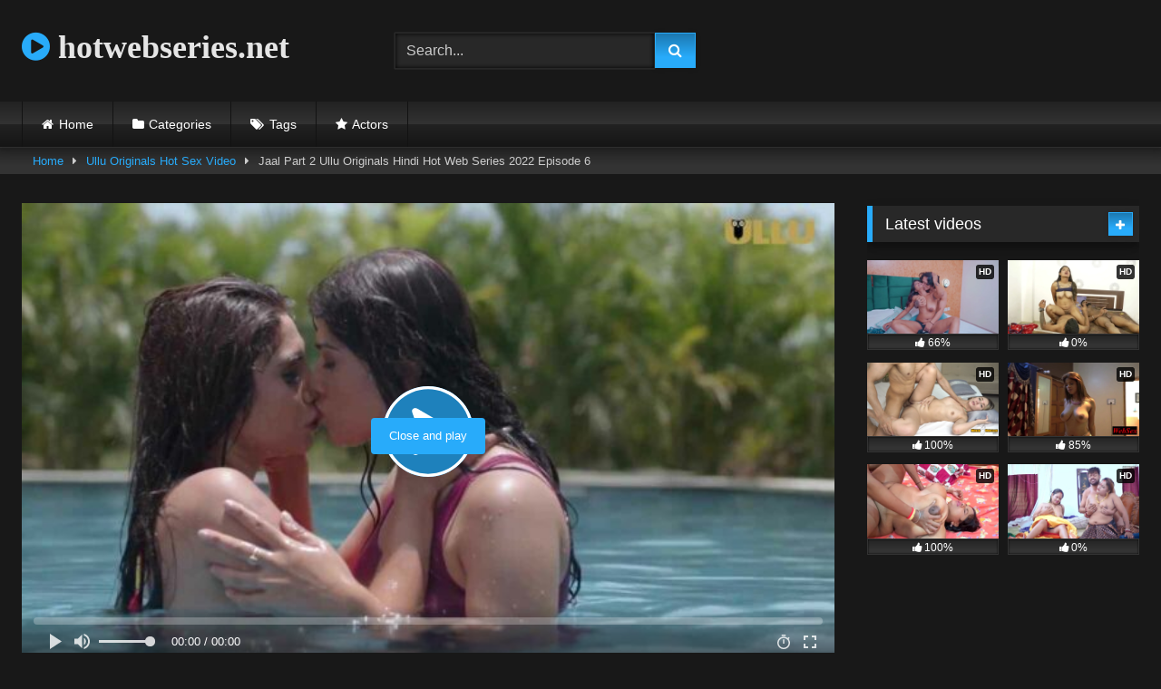

--- FILE ---
content_type: text/html; charset=UTF-8
request_url: https://hotwebseries.net/jaal-part-2-ullu-originals-hindi-hot-web-series-2022-episode-6
body_size: 20445
content:
<!DOCTYPE html>   <html lang="en-US" prefix="og: https://ogp.me/ns#"> <head> <meta charset="UTF-8"> <meta content='width=device-width, initial-scale=1.0, maximum-scale=1.0, user-scalable=0' name='viewport' /> <link rel="profile" href="https://gmpg.org/xfn/11"> <link rel="icon" href=" https://hotwebseries.net/wp-content/uploads/2022/02/play.png">  <!-- Meta social networks -->  <!-- Meta Facebook --> <meta property="fb:app_id" content="966242223397117" /> <meta property="og:url" content="https://hotwebseries.net/jaal-part-2-ullu-originals-hindi-hot-web-series-2022-episode-6" /> <meta property="og:type" content="article" /> <meta property="og:title" content="Jaal Part 2 Ullu Originals Hindi Hot Web Series 2022 Episode 6" /> <meta property="og:description" content="Watch Now Jaal Part 2 Ullu Originals Hindi Hot Web Series 2022 Episode 6." /> <meta property="og:image" content="https://hotwebseries.net/wp-content/uploads/2022/06/jaal6.jpg" /> <meta property="og:image:width" content="200" /> <meta property="og:image:height" content="200" />  <!-- Meta Twitter --> <meta name="twitter:card" content="summary"> <!--<meta name="twitter:site" content="@site_username">--> <meta name="twitter:title" content="Jaal Part 2 Ullu Originals Hindi Hot Web Series 2022 Episode 6"> <meta name="twitter:description" content="Watch Now Jaal Part 2 Ullu Originals Hindi Hot Web Series 2022 Episode 6."> <!--<meta name="twitter:creator" content="@creator_username">--> <meta name="twitter:image" content="https://hotwebseries.net/wp-content/uploads/2022/06/jaal6.jpg"> <!--<meta name="twitter:domain" content="YourDomain.com">-->  <!-- Temp Style --> <style> 	.post-thumbnail { 		padding-bottom: 56.25%; 	} 	.post-thumbnail video, 	.post-thumbnail img { 		object-fit: fill; 	}  	.video-debounce-bar { 		background: #28abfa!important; 	}  			@import url(https://fonts.googleapis.com/css?family=Open+Sans); 			 			button, 		.button, 		input[type="button"], 		input[type="reset"], 		input[type="submit"], 		.label, 		.label:visited, 		.pagination ul li a, 		.widget_categories ul li a, 		.comment-reply-link, 		a.tag-cloud-link, 		.template-actors li a { 			background: -moz-linear-gradient(top, rgba(0,0,0,0.3) 0%, rgba(0,0,0,0) 70%); /* FF3.6-15 */ 			background: -webkit-linear-gradient(top, rgba(0,0,0,0.3) 0%,rgba(0,0,0,0) 70%); /* Chrome10-25,Safari5.1-6 */ 			background: linear-gradient(to bottom, rgba(0,0,0,0.3) 0%,rgba(0,0,0,0) 70%); /* W3C, IE10+, FF16+, Chrome26+, Opera12+, Safari7+ */ 			filter: progid:DXImageTransform.Microsoft.gradient( startColorstr='#a62b2b2b', endColorstr='#00000000',GradientType=0 ); /* IE6-9 */ 			-moz-box-shadow: 0 1px 6px 0 rgba(0, 0, 0, 0.12); 			-webkit-box-shadow: 0 1px 6px 0 rgba(0, 0, 0, 0.12); 			-o-box-shadow: 0 1px 6px 0 rgba(0, 0, 0, 0.12); 			box-shadow: 0 1px 6px 0 rgba(0, 0, 0, 0.12); 		} 		input[type="text"], 		input[type="email"], 		input[type="url"], 		input[type="password"], 		input[type="search"], 		input[type="number"], 		input[type="tel"], 		input[type="range"], 		input[type="date"], 		input[type="month"], 		input[type="week"], 		input[type="time"], 		input[type="datetime"], 		input[type="datetime-local"], 		input[type="color"], 		select, 		textarea, 		.wp-editor-container { 			-moz-box-shadow: 0 0 1px rgba(255, 255, 255, 0.3), 0 0 5px black inset; 			-webkit-box-shadow: 0 0 1px rgba(255, 255, 255, 0.3), 0 0 5px black inset; 			-o-box-shadow: 0 0 1px rgba(255, 255, 255, 0.3), 0 0 5px black inset; 			box-shadow: 0 0 1px rgba(255, 255, 255, 0.3), 0 0 5px black inset; 		} 		#site-navigation { 			background: #222222; 			background: -moz-linear-gradient(top, #222222 0%, #333333 50%, #222222 51%, #151515 100%); 			background: -webkit-linear-gradient(top, #222222 0%,#333333 50%,#222222 51%,#151515 100%); 			background: linear-gradient(to bottom, #222222 0%,#333333 50%,#222222 51%,#151515 100%); 			filter: progid:DXImageTransform.Microsoft.gradient( startColorstr='#222222', endColorstr='#151515',GradientType=0 ); 			-moz-box-shadow: 0 6px 6px 0 rgba(0, 0, 0, 0.12); 			-webkit-box-shadow: 0 6px 6px 0 rgba(0, 0, 0, 0.12); 			-o-box-shadow: 0 6px 6px 0 rgba(0, 0, 0, 0.12); 			box-shadow: 0 6px 6px 0 rgba(0, 0, 0, 0.12); 		} 		#site-navigation > ul > li:hover > a, 		#site-navigation ul li.current-menu-item a { 			background: -moz-linear-gradient(top, rgba(0,0,0,0.3) 0%, rgba(0,0,0,0) 70%); 			background: -webkit-linear-gradient(top, rgba(0,0,0,0.3) 0%,rgba(0,0,0,0) 70%); 			background: linear-gradient(to bottom, rgba(0,0,0,0.3) 0%,rgba(0,0,0,0) 70%); 			filter: progid:DXImageTransform.Microsoft.gradient( startColorstr='#a62b2b2b', endColorstr='#00000000',GradientType=0 ); 			-moz-box-shadow: inset 0px 0px 2px 0px #000000; 			-webkit-box-shadow: inset 0px 0px 2px 0px #000000; 			-o-box-shadow: inset 0px 0px 2px 0px #000000; 			box-shadow: inset 0px 0px 2px 0px #000000; 			filter:progid:DXImageTransform.Microsoft.Shadow(color=#000000, Direction=NaN, Strength=2); 		} 		.rating-bar, 		.categories-list .thumb-block .entry-header, 		.actors-list .thumb-block .entry-header, 		#filters .filters-select, 		#filters .filters-options { 			background: -moz-linear-gradient(top, rgba(0,0,0,0.3) 0%, rgba(0,0,0,0) 70%); /* FF3.6-15 */ 			background: -webkit-linear-gradient(top, rgba(0,0,0,0.3) 0%,rgba(0,0,0,0) 70%); /* Chrome10-25,Safari5.1-6 */ 			background: linear-gradient(to bottom, rgba(0,0,0,0.3) 0%,rgba(0,0,0,0) 70%); /* W3C, IE10+, FF16+, Chrome26+, Opera12+, Safari7+ */ 			-moz-box-shadow: inset 0px 0px 2px 0px #000000; 			-webkit-box-shadow: inset 0px 0px 2px 0px #000000; 			-o-box-shadow: inset 0px 0px 2px 0px #000000; 			box-shadow: inset 0px 0px 2px 0px #000000; 			filter:progid:DXImageTransform.Microsoft.Shadow(color=#000000, Direction=NaN, Strength=2); 		} 		.breadcrumbs-area { 			background: -moz-linear-gradient(top, rgba(0,0,0,0.3) 0%, rgba(0,0,0,0) 70%); /* FF3.6-15 */ 			background: -webkit-linear-gradient(top, rgba(0,0,0,0.3) 0%,rgba(0,0,0,0) 70%); /* Chrome10-25,Safari5.1-6 */ 			background: linear-gradient(to bottom, rgba(0,0,0,0.3) 0%,rgba(0,0,0,0) 70%); /* W3C, IE10+, FF16+, Chrome26+, Opera12+, Safari7+ */ 		} 	 	.site-title a { 		font-family: Open Sans; 		font-size: 36px; 	} 	.site-branding .logo img { 		max-width: 300px; 		max-height: 120px; 		margin-top: 0px; 		margin-left: 0px; 	} 	a, 	.site-title a i, 	.thumb-block:hover .rating-bar i, 	.categories-list .thumb-block:hover .entry-header .cat-title:before, 	.required, 	.like #more:hover i, 	.dislike #less:hover i, 	.top-bar i:hover, 	.main-navigation .menu-item-has-children > a:after, 	.menu-toggle i, 	.main-navigation.toggled li:hover > a, 	.main-navigation.toggled li.focus > a, 	.main-navigation.toggled li.current_page_item > a, 	.main-navigation.toggled li.current-menu-item > a, 	#filters .filters-select:after, 	.morelink i, 	.top-bar .membership a i, 	.thumb-block:hover .photos-count i { 		color: #28abfa; 	} 	button, 	.button, 	input[type="button"], 	input[type="reset"], 	input[type="submit"], 	.label, 	.pagination ul li a.current, 	.pagination ul li a:hover, 	body #filters .label.secondary.active, 	.label.secondary:hover, 	.main-navigation li:hover > a, 	.main-navigation li.focus > a, 	.main-navigation li.current_page_item > a, 	.main-navigation li.current-menu-item > a, 	.widget_categories ul li a:hover, 	.comment-reply-link, 	a.tag-cloud-link:hover, 	.template-actors li a:hover { 		border-color: #28abfa!important; 		background-color: #28abfa!important; 	} 	.rating-bar-meter, 	.vjs-play-progress, 	#filters .filters-options span:hover, 	.bx-wrapper .bx-controls-direction a, 	.top-bar .social-share a:hover, 	.thumb-block:hover span.hd-video, 	.featured-carousel .slide a:hover span.hd-video, 	.appContainer .ctaButton { 		background-color: #28abfa!important; 	} 	#video-tabs button.tab-link.active, 	.title-block, 	.widget-title, 	.page-title, 	.page .entry-title, 	.comments-title, 	.comment-reply-title, 	.morelink:hover { 		border-color: #28abfa!important; 	}  	/* Small desktops ----------- */ 	@media only screen  and (min-width : 64.001em) and (max-width : 84em) { 		#main .thumb-block { 			width: 25%!important; 		} 	}  	/* Desktops and laptops ----------- */ 	@media only screen  and (min-width : 84.001em) { 		#main .thumb-block { 			width: 25%!important; 		} 	}  </style>  <!-- Google Analytics --> <!-- Global site tag (gtag.js) - Google Analytics -->  <script async src="https://www.googletagmanager.com/gtag/js?id=UA-183999947-9"></script>  <script>
  window.dataLayer = window.dataLayer || [];
  function gtag(){dataLayer.push(arguments);}
  gtag('js', new Date());

  gtag('config', 'UA-183999947-9');
</script> <!-- Meta Verification --> <meta name="google-site-verification" content="hKCo4D2kteN8aPZwULWSLPgvwpl8-mRnM9QK1NrECAU" /> 	<style>img:is([sizes="auto" i], [sizes^="auto," i]) { contain-intrinsic-size: 3000px 1500px }</style> 	 <!-- Search Engine Optimization by Rank Math PRO - https://rankmath.com/ --> <title>Jaal Part 2 Ullu Originals Hindi Hot Web Series 2022 Episode 6</title> <meta name="description" content="Watch Now Jaal Part 2 Ullu Originals Hindi Hot Web Series 2022 Episode 6 Free Video on Hotwebseries.net, You May Also Like Ullu Originals Hot Sex Video, Hindi"/> <meta name="robots" content="follow, index, max-snippet:-1, max-video-preview:-1, max-image-preview:large"/> <link rel="canonical" href="https://hotwebseries.net/jaal-part-2-ullu-originals-hindi-hot-web-series-2022-episode-6" /> <meta property="og:locale" content="en_US" /> <meta property="og:type" content="article" /> <meta property="og:title" content="Jaal Part 2 Ullu Originals Hindi Hot Web Series 2022 Episode 6" /> <meta property="og:description" content="Watch Now Jaal Part 2 Ullu Originals Hindi Hot Web Series 2022 Episode 6 Free Video on Hotwebseries.net, You May Also Like Ullu Originals Hot Sex Video, Hindi" /> <meta property="og:url" content="https://hotwebseries.net/jaal-part-2-ullu-originals-hindi-hot-web-series-2022-episode-6" /> <meta property="og:site_name" content="hotwebseries.net" /> <meta property="article:tag" content="free ullu xxx" /> <meta property="article:tag" content="Hindi" /> <meta property="article:tag" content="hindi desi sex video" /> <meta property="article:tag" content="hindi hot movies" /> <meta property="article:tag" content="hindi hot sex video" /> <meta property="article:tag" content="hindi hot short film" /> <meta property="article:tag" content="hindi hot shot porn movies 2021" /> <meta property="article:tag" content="hindi hot web series" /> <meta property="article:tag" content="hindi hot x xxx video" /> <meta property="article:tag" content="hindi hot xxx" /> <meta property="article:tag" content="hindi sex film" /> <meta property="article:tag" content="hindi sex video" /> <meta property="article:tag" content="hindi sex web series" /> <meta property="article:tag" content="hindi short film" /> <meta property="article:tag" content="hindi uncut porn" /> <meta property="article:tag" content="hindi uncut porn video" /> <meta property="article:tag" content="hindi uncut sex" /> <meta property="article:tag" content="hindi web series" /> <meta property="article:tag" content="hindi xxx video" /> <meta property="article:tag" content="hot ullu web series tamil" /> <meta property="article:tag" content="jaal" /> <meta property="article:tag" content="jaal part 1" /> <meta property="article:tag" content="jaal part 1 2022" /> <meta property="article:tag" content="jaal part 1 episode 1" /> <meta property="article:tag" content="jaal part 1 hindi hot web series" /> <meta property="article:tag" content="jaal part 1 porn web series" /> <meta property="article:tag" content="jaal part 1 ullu" /> <meta property="article:tag" content="jaal part 1 ullu free video" /> <meta property="article:tag" content="jaal part 1 ullu hindi" /> <meta property="article:tag" content="jaal part 1 ullu hindi sex video" /> <meta property="article:tag" content="jaal part 1 ullu hot web series" /> <meta property="article:tag" content="jaal part 1 ullu originals" /> <meta property="article:tag" content="jaal part 1 ullu xvideo" /> <meta property="article:tag" content="jaal part 1 ullu xxx video" /> <meta property="article:tag" content="Jaal Part 2 2022 Ullu Originals" /> <meta property="article:tag" content="jaal part 2 episode 4" /> <meta property="article:tag" content="jaal part 2 episode 5" /> <meta property="article:tag" content="jaal part 2 episode 6" /> <meta property="article:tag" content="Jaal Part 2 Ullu sex video" /> <meta property="article:tag" content="jall ullu" /> <meta property="article:tag" content="ullu" /> <meta property="article:tag" content="ullu hindi full movie 2021 new" /> <meta property="article:tag" content="ullu hot series" /> <meta property="article:tag" content="ullu hot web series" /> <meta property="article:tag" content="ullu hot xxx" /> <meta property="article:tag" content="ullu new web series" /> <meta property="article:tag" content="ullu originals" /> <meta property="article:tag" content="ullu originals cast" /> <meta property="article:tag" content="ullu porn video" /> <meta property="article:tag" content="ullu porn web series" /> <meta property="article:tag" content="ullu sex" /> <meta property="article:tag" content="ullu sex video" /> <meta property="article:tag" content="ullu sex web series" /> <meta property="article:tag" content="Ullu Web Series" /> <meta property="article:tag" content="ullu web series 2021" /> <meta property="article:tag" content="ullu xxx" /> <meta property="article:tag" content="ullu xxx video" /> <meta property="article:tag" content="web series ullu" /> <meta property="article:section" content="Ullu Originals Hot Sex Video" /> <meta property="og:updated_time" content="2022-06-27T19:27:25+00:00" /> <meta property="og:image" content="https://hotwebseries.net/wp-content/uploads/2022/06/jaal6.jpg" /> <meta property="og:image:secure_url" content="https://hotwebseries.net/wp-content/uploads/2022/06/jaal6.jpg" /> <meta property="og:image:width" content="1280" /> <meta property="og:image:height" content="720" /> <meta property="og:image:alt" content="Jaal Part 2 Ullu Originals Hindi Hot Web Series 2022 Episode 6" /> <meta property="og:image:type" content="image/jpeg" /> <meta name="twitter:card" content="summary_large_image" /> <meta name="twitter:title" content="Jaal Part 2 Ullu Originals Hindi Hot Web Series 2022 Episode 6" /> <meta name="twitter:description" content="Watch Now Jaal Part 2 Ullu Originals Hindi Hot Web Series 2022 Episode 6 Free Video on Hotwebseries.net, You May Also Like Ullu Originals Hot Sex Video, Hindi" /> <meta name="twitter:image" content="https://hotwebseries.net/wp-content/uploads/2022/06/jaal6.jpg" /> <meta name="twitter:label1" content="Written by" /> <meta name="twitter:data1" content="admin" /> <meta name="twitter:label2" content="Time to read" /> <meta name="twitter:data2" content="Less than a minute" /> <!-- /Rank Math WordPress SEO plugin -->  <link rel='dns-prefetch' href='//vjs.zencdn.net' /> <link rel='dns-prefetch' href='//unpkg.com' />  <link rel="alternate" type="application/rss+xml" title="hotwebseries.net &raquo; Feed" href="https://hotwebseries.net/feed" /> <link rel="alternate" type="application/rss+xml" title="hotwebseries.net &raquo; Comments Feed" href="https://hotwebseries.net/comments/feed" /> <link rel="alternate" type="application/rss+xml" title="hotwebseries.net &raquo; Jaal Part 2 Ullu Originals Hindi Hot Web Series 2022 Episode 6 Comments Feed" href="https://hotwebseries.net/jaal-part-2-ullu-originals-hindi-hot-web-series-2022-episode-6/feed" /> <style id='wp-emoji-styles-inline-css' type='text/css'>  	img.wp-smiley, img.emoji { 		display: inline !important; 		border: none !important; 		box-shadow: none !important; 		height: 1em !important; 		width: 1em !important; 		margin: 0 0.07em !important; 		vertical-align: -0.1em !important; 		background: none !important; 		padding: 0 !important; 	} </style> <link rel='stylesheet' id='wp-block-library-css' href='https://hotwebseries.net/wp-includes/css/dist/block-library/style.min.css?ver=6.8.3' type='text/css' media='all' /> <style id='classic-theme-styles-inline-css' type='text/css'> /*! This file is auto-generated */ .wp-block-button__link{color:#fff;background-color:#32373c;border-radius:9999px;box-shadow:none;text-decoration:none;padding:calc(.667em + 2px) calc(1.333em + 2px);font-size:1.125em}.wp-block-file__button{background:#32373c;color:#fff;text-decoration:none} </style> <style id='global-styles-inline-css' type='text/css'> :root{--wp--preset--aspect-ratio--square: 1;--wp--preset--aspect-ratio--4-3: 4/3;--wp--preset--aspect-ratio--3-4: 3/4;--wp--preset--aspect-ratio--3-2: 3/2;--wp--preset--aspect-ratio--2-3: 2/3;--wp--preset--aspect-ratio--16-9: 16/9;--wp--preset--aspect-ratio--9-16: 9/16;--wp--preset--color--black: #000000;--wp--preset--color--cyan-bluish-gray: #abb8c3;--wp--preset--color--white: #ffffff;--wp--preset--color--pale-pink: #f78da7;--wp--preset--color--vivid-red: #cf2e2e;--wp--preset--color--luminous-vivid-orange: #ff6900;--wp--preset--color--luminous-vivid-amber: #fcb900;--wp--preset--color--light-green-cyan: #7bdcb5;--wp--preset--color--vivid-green-cyan: #00d084;--wp--preset--color--pale-cyan-blue: #8ed1fc;--wp--preset--color--vivid-cyan-blue: #0693e3;--wp--preset--color--vivid-purple: #9b51e0;--wp--preset--gradient--vivid-cyan-blue-to-vivid-purple: linear-gradient(135deg,rgba(6,147,227,1) 0%,rgb(155,81,224) 100%);--wp--preset--gradient--light-green-cyan-to-vivid-green-cyan: linear-gradient(135deg,rgb(122,220,180) 0%,rgb(0,208,130) 100%);--wp--preset--gradient--luminous-vivid-amber-to-luminous-vivid-orange: linear-gradient(135deg,rgba(252,185,0,1) 0%,rgba(255,105,0,1) 100%);--wp--preset--gradient--luminous-vivid-orange-to-vivid-red: linear-gradient(135deg,rgba(255,105,0,1) 0%,rgb(207,46,46) 100%);--wp--preset--gradient--very-light-gray-to-cyan-bluish-gray: linear-gradient(135deg,rgb(238,238,238) 0%,rgb(169,184,195) 100%);--wp--preset--gradient--cool-to-warm-spectrum: linear-gradient(135deg,rgb(74,234,220) 0%,rgb(151,120,209) 20%,rgb(207,42,186) 40%,rgb(238,44,130) 60%,rgb(251,105,98) 80%,rgb(254,248,76) 100%);--wp--preset--gradient--blush-light-purple: linear-gradient(135deg,rgb(255,206,236) 0%,rgb(152,150,240) 100%);--wp--preset--gradient--blush-bordeaux: linear-gradient(135deg,rgb(254,205,165) 0%,rgb(254,45,45) 50%,rgb(107,0,62) 100%);--wp--preset--gradient--luminous-dusk: linear-gradient(135deg,rgb(255,203,112) 0%,rgb(199,81,192) 50%,rgb(65,88,208) 100%);--wp--preset--gradient--pale-ocean: linear-gradient(135deg,rgb(255,245,203) 0%,rgb(182,227,212) 50%,rgb(51,167,181) 100%);--wp--preset--gradient--electric-grass: linear-gradient(135deg,rgb(202,248,128) 0%,rgb(113,206,126) 100%);--wp--preset--gradient--midnight: linear-gradient(135deg,rgb(2,3,129) 0%,rgb(40,116,252) 100%);--wp--preset--font-size--small: 13px;--wp--preset--font-size--medium: 20px;--wp--preset--font-size--large: 36px;--wp--preset--font-size--x-large: 42px;--wp--preset--spacing--20: 0.44rem;--wp--preset--spacing--30: 0.67rem;--wp--preset--spacing--40: 1rem;--wp--preset--spacing--50: 1.5rem;--wp--preset--spacing--60: 2.25rem;--wp--preset--spacing--70: 3.38rem;--wp--preset--spacing--80: 5.06rem;--wp--preset--shadow--natural: 6px 6px 9px rgba(0, 0, 0, 0.2);--wp--preset--shadow--deep: 12px 12px 50px rgba(0, 0, 0, 0.4);--wp--preset--shadow--sharp: 6px 6px 0px rgba(0, 0, 0, 0.2);--wp--preset--shadow--outlined: 6px 6px 0px -3px rgba(255, 255, 255, 1), 6px 6px rgba(0, 0, 0, 1);--wp--preset--shadow--crisp: 6px 6px 0px rgba(0, 0, 0, 1);}:where(.is-layout-flex){gap: 0.5em;}:where(.is-layout-grid){gap: 0.5em;}body .is-layout-flex{display: flex;}.is-layout-flex{flex-wrap: wrap;align-items: center;}.is-layout-flex > :is(*, div){margin: 0;}body .is-layout-grid{display: grid;}.is-layout-grid > :is(*, div){margin: 0;}:where(.wp-block-columns.is-layout-flex){gap: 2em;}:where(.wp-block-columns.is-layout-grid){gap: 2em;}:where(.wp-block-post-template.is-layout-flex){gap: 1.25em;}:where(.wp-block-post-template.is-layout-grid){gap: 1.25em;}.has-black-color{color: var(--wp--preset--color--black) !important;}.has-cyan-bluish-gray-color{color: var(--wp--preset--color--cyan-bluish-gray) !important;}.has-white-color{color: var(--wp--preset--color--white) !important;}.has-pale-pink-color{color: var(--wp--preset--color--pale-pink) !important;}.has-vivid-red-color{color: var(--wp--preset--color--vivid-red) !important;}.has-luminous-vivid-orange-color{color: var(--wp--preset--color--luminous-vivid-orange) !important;}.has-luminous-vivid-amber-color{color: var(--wp--preset--color--luminous-vivid-amber) !important;}.has-light-green-cyan-color{color: var(--wp--preset--color--light-green-cyan) !important;}.has-vivid-green-cyan-color{color: var(--wp--preset--color--vivid-green-cyan) !important;}.has-pale-cyan-blue-color{color: var(--wp--preset--color--pale-cyan-blue) !important;}.has-vivid-cyan-blue-color{color: var(--wp--preset--color--vivid-cyan-blue) !important;}.has-vivid-purple-color{color: var(--wp--preset--color--vivid-purple) !important;}.has-black-background-color{background-color: var(--wp--preset--color--black) !important;}.has-cyan-bluish-gray-background-color{background-color: var(--wp--preset--color--cyan-bluish-gray) !important;}.has-white-background-color{background-color: var(--wp--preset--color--white) !important;}.has-pale-pink-background-color{background-color: var(--wp--preset--color--pale-pink) !important;}.has-vivid-red-background-color{background-color: var(--wp--preset--color--vivid-red) !important;}.has-luminous-vivid-orange-background-color{background-color: var(--wp--preset--color--luminous-vivid-orange) !important;}.has-luminous-vivid-amber-background-color{background-color: var(--wp--preset--color--luminous-vivid-amber) !important;}.has-light-green-cyan-background-color{background-color: var(--wp--preset--color--light-green-cyan) !important;}.has-vivid-green-cyan-background-color{background-color: var(--wp--preset--color--vivid-green-cyan) !important;}.has-pale-cyan-blue-background-color{background-color: var(--wp--preset--color--pale-cyan-blue) !important;}.has-vivid-cyan-blue-background-color{background-color: var(--wp--preset--color--vivid-cyan-blue) !important;}.has-vivid-purple-background-color{background-color: var(--wp--preset--color--vivid-purple) !important;}.has-black-border-color{border-color: var(--wp--preset--color--black) !important;}.has-cyan-bluish-gray-border-color{border-color: var(--wp--preset--color--cyan-bluish-gray) !important;}.has-white-border-color{border-color: var(--wp--preset--color--white) !important;}.has-pale-pink-border-color{border-color: var(--wp--preset--color--pale-pink) !important;}.has-vivid-red-border-color{border-color: var(--wp--preset--color--vivid-red) !important;}.has-luminous-vivid-orange-border-color{border-color: var(--wp--preset--color--luminous-vivid-orange) !important;}.has-luminous-vivid-amber-border-color{border-color: var(--wp--preset--color--luminous-vivid-amber) !important;}.has-light-green-cyan-border-color{border-color: var(--wp--preset--color--light-green-cyan) !important;}.has-vivid-green-cyan-border-color{border-color: var(--wp--preset--color--vivid-green-cyan) !important;}.has-pale-cyan-blue-border-color{border-color: var(--wp--preset--color--pale-cyan-blue) !important;}.has-vivid-cyan-blue-border-color{border-color: var(--wp--preset--color--vivid-cyan-blue) !important;}.has-vivid-purple-border-color{border-color: var(--wp--preset--color--vivid-purple) !important;}.has-vivid-cyan-blue-to-vivid-purple-gradient-background{background: var(--wp--preset--gradient--vivid-cyan-blue-to-vivid-purple) !important;}.has-light-green-cyan-to-vivid-green-cyan-gradient-background{background: var(--wp--preset--gradient--light-green-cyan-to-vivid-green-cyan) !important;}.has-luminous-vivid-amber-to-luminous-vivid-orange-gradient-background{background: var(--wp--preset--gradient--luminous-vivid-amber-to-luminous-vivid-orange) !important;}.has-luminous-vivid-orange-to-vivid-red-gradient-background{background: var(--wp--preset--gradient--luminous-vivid-orange-to-vivid-red) !important;}.has-very-light-gray-to-cyan-bluish-gray-gradient-background{background: var(--wp--preset--gradient--very-light-gray-to-cyan-bluish-gray) !important;}.has-cool-to-warm-spectrum-gradient-background{background: var(--wp--preset--gradient--cool-to-warm-spectrum) !important;}.has-blush-light-purple-gradient-background{background: var(--wp--preset--gradient--blush-light-purple) !important;}.has-blush-bordeaux-gradient-background{background: var(--wp--preset--gradient--blush-bordeaux) !important;}.has-luminous-dusk-gradient-background{background: var(--wp--preset--gradient--luminous-dusk) !important;}.has-pale-ocean-gradient-background{background: var(--wp--preset--gradient--pale-ocean) !important;}.has-electric-grass-gradient-background{background: var(--wp--preset--gradient--electric-grass) !important;}.has-midnight-gradient-background{background: var(--wp--preset--gradient--midnight) !important;}.has-small-font-size{font-size: var(--wp--preset--font-size--small) !important;}.has-medium-font-size{font-size: var(--wp--preset--font-size--medium) !important;}.has-large-font-size{font-size: var(--wp--preset--font-size--large) !important;}.has-x-large-font-size{font-size: var(--wp--preset--font-size--x-large) !important;} :where(.wp-block-post-template.is-layout-flex){gap: 1.25em;}:where(.wp-block-post-template.is-layout-grid){gap: 1.25em;} :where(.wp-block-columns.is-layout-flex){gap: 2em;}:where(.wp-block-columns.is-layout-grid){gap: 2em;} :root :where(.wp-block-pullquote){font-size: 1.5em;line-height: 1.6;} </style> <link data-minify="1" rel='stylesheet' id='wpst-font-awesome-css' href='https://hotwebseries.net/wp-content/cache/min/1/wp-content/themes/retrotube/assets/stylesheets/font-awesome/css/font-awesome.min.css?ver=1728108706' type='text/css' media='all' /> <link data-minify="1" rel='stylesheet' id='wpst-videojs-style-css' href='https://hotwebseries.net/wp-content/cache/min/1/7.8.4/video-js.css?ver=1728108713' type='text/css' media='all' /> <link data-minify="1" rel='stylesheet' id='wpst-style-css' href='https://hotwebseries.net/wp-content/cache/min/1/wp-content/themes/retrotube/style.css?ver=1728108706' type='text/css' media='all' /> <style id='rocket-lazyload-inline-css' type='text/css'> .rll-youtube-player{position:relative;padding-bottom:56.23%;height:0;overflow:hidden;max-width:100%;}.rll-youtube-player iframe{position:absolute;top:0;left:0;width:100%;height:100%;z-index:100;background:0 0}.rll-youtube-player img{bottom:0;display:block;left:0;margin:auto;max-width:100%;width:100%;position:absolute;right:0;top:0;border:none;height:auto;cursor:pointer;-webkit-transition:.4s all;-moz-transition:.4s all;transition:.4s all}.rll-youtube-player img:hover{-webkit-filter:brightness(75%)}.rll-youtube-player .play{height:72px;width:72px;left:50%;top:50%;margin-left:-36px;margin-top:-36px;position:absolute;background:url(https://hotwebseries.net/wp-content/plugins/wp-rocket/assets/img/youtube.png) no-repeat;cursor:pointer}.wp-has-aspect-ratio .rll-youtube-player{position:absolute;padding-bottom:0;width:100%;height:100%;top:0;bottom:0;left:0;right:0} </style> <script type="text/javascript" src="https://hotwebseries.net/wp-includes/js/jquery/jquery.min.js?ver=3.7.1" id="jquery-core-js"></script> <script type="text/javascript" src="https://hotwebseries.net/wp-includes/js/jquery/jquery-migrate.min.js?ver=3.4.1" id="jquery-migrate-js"></script> <link rel="https://api.w.org/" href="https://hotwebseries.net/wp-json/" /><link rel="alternate" title="JSON" type="application/json" href="https://hotwebseries.net/wp-json/wp/v2/posts/6721" /><link rel="EditURI" type="application/rsd+xml" title="RSD" href="https://hotwebseries.net/xmlrpc.php?rsd" /> <meta name="generator" content="WordPress 6.8.3" /> <link rel='shortlink' href='https://hotwebseries.net/?p=6721' /> <link rel="pingback" href="https://hotwebseries.net/xmlrpc.php"><noscript><style id="rocket-lazyload-nojs-css">.rll-youtube-player, [data-lazy-src]{display:none !important;}</style></noscript></head>  <body class="wp-singular post-template-default single single-post postid-6721 single-format-standard wp-embed-responsive wp-theme-retrotube"> <div id="page"> 	<a class="skip-link screen-reader-text" href="#content">Skip to content</a>  	<header id="masthead" class="site-header" role="banner">  		 		<div class="site-branding row"> 			<div class="logo"> 															<p class="site-title"><a href="https://hotwebseries.net/" rel="home"> 																								<i class="fa fa-play-circle"></i> 	hotwebseries.net</a></p> 										 									<p class="site-description"> 											</p> 							</div> 							<div class="header-search small-search"> 	<form method="get" id="searchform" action="https://hotwebseries.net/">         					<input class="input-group-field" value="Search..." name="s" id="s" onfocus="if (this.value == 'Search...') {this.value = '';}" onblur="if (this.value == '') {this.value = 'Search...';}" type="text" /> 				 		<input class="button fa-input" type="submit" id="searchsubmit" value="&#xf002;" />         	</form> </div>										<div class="happy-header"> 					<script async data-cfasync="false" data-clbaid="1940984" class="__clb-1940984" src="//frozenpayerpregnant.com/bn.js"></script>				</div> 					</div><!-- .site-branding -->  		<nav id="site-navigation" class="main-navigation" role="navigation"> 			<div id="head-mobile"></div> 			<div class="button-nav"></div> 			<ul id="menu-main-menu" class="row"><li id="menu-item-11" class="home-icon menu-item menu-item-type-custom menu-item-object-custom menu-item-home menu-item-11"><a href="https://hotwebseries.net">Home</a></li> <li id="menu-item-12" class="cat-icon menu-item menu-item-type-post_type menu-item-object-page menu-item-12"><a href="https://hotwebseries.net/categories">Categories</a></li> <li id="menu-item-13" class="tag-icon menu-item menu-item-type-post_type menu-item-object-page menu-item-13"><a href="https://hotwebseries.net/tags">Tags</a></li> <li id="menu-item-14" class="star-icon menu-item menu-item-type-post_type menu-item-object-page menu-item-14"><a href="https://hotwebseries.net/actors">Actors</a></li> </ul>		</nav><!-- #site-navigation -->  		<div class="clear"></div>  					<div class="happy-header-mobile"> 				<script async data-cfasync="false" data-clbaid="1940984" class="__clb-1940984" src="//frozenpayerpregnant.com/bn.js"></script>			</div> 			</header><!-- #masthead -->  	<div class="breadcrumbs-area"><div class="row"><div id="breadcrumbs"><a href="https://hotwebseries.net">Home</a><span class="separator"><i class="fa fa-caret-right"></i></span><a href="https://hotwebseries.net/category/ullu-originals-hot-sex-video">Ullu Originals Hot Sex Video</a><span class="separator"><i class="fa fa-caret-right"></i></span><span class="current">Jaal Part 2 Ullu Originals Hindi Hot Web Series 2022 Episode 6</span></div></div></div> 	 	<div id="content" class="site-content row"> 	<div id="primary" class="content-area with-sidebar-right"> 		<main id="main" class="site-main with-sidebar-right" role="main">  		 <article id="post-6721" class="post-6721 post type-post status-publish format-standard has-post-thumbnail hentry category-ullu-originals-hot-sex-video category-hindi-hot-web-series category-hindi-porn-web-series category-hot-hindi-sex-video tag-free-ullu-xxx tag-hindi tag-hindi-desi-sex-video tag-hindi-hot-movies tag-hindi-hot-sex-video tag-hindi-hot-short-film tag-hindi-hot-shot-porn-movies-2021 tag-hindi-hot-web-series tag-hindi-hot-x-xxx-video tag-hindi-hot-xxx tag-hindi-sex-film tag-hindi-sex-video tag-hindi-sex-web-series tag-hindi-short-film tag-hindi-uncut-porn tag-hindi-uncut-porn-video tag-hindi-uncut-sex tag-hindi-web-series tag-hindi-xxx-video tag-hot-ullu-web-series-tamil tag-jaal tag-jaal-part-1 tag-jaal-part-1-2022 tag-jaal-part-1-episode-1 tag-jaal-part-1-hindi-hot-web-series tag-jaal-part-1-porn-web-series tag-jaal-part-1-ullu tag-jaal-part-1-ullu-free-video tag-jaal-part-1-ullu-hindi tag-jaal-part-1-ullu-hindi-sex-video tag-jaal-part-1-ullu-hot-web-series tag-jaal-part-1-ullu-originals tag-jaal-part-1-ullu-xvideo tag-jaal-part-1-ullu-xxx-video tag-jaal-part-2-2022-ullu-originals tag-jaal-part-2-episode-4 tag-jaal-part-2-episode-5 tag-jaal-part-2-episode-6 tag-jaal-part-2-ullu-sex-video tag-jall-ullu tag-ullu tag-ullu-hindi-full-movie-2021-new tag-ullu-hot-series tag-ullu-hot-web-series tag-ullu-hot-xxx tag-ullu-new-web-series tag-ullu-originals tag-ullu-originals-cast tag-ullu-porn-video tag-ullu-porn-web-series tag-ullu-sex tag-ullu-sex-video tag-ullu-sex-web-series tag-ullu-web-series tag-ullu-web-series-2021 tag-ullu-xxx tag-ullu-xxx-video tag-web-series-ullu" itemprop="video" itemscope itemtype="http://schema.org/VideoObject"> 	<header class="entry-header">  		 		<div class="video-player"> 	<meta itemprop="author" content="admin" /><meta itemprop="name" content="Jaal Part 2 Ullu Originals Hindi Hot Web Series 2022 Episode 6" /><meta itemprop="description" content="Jaal Part 2 Ullu Originals Hindi Hot Web Series 2022 Episode 6" /><meta itemprop="description" content="Watch Now Jaal Part 2 Ullu Originals Hindi Hot Web Series 2022 Episode 6." /><meta itemprop="duration" content="P0DT0H15M19S" /><meta itemprop="thumbnailUrl" content="https://hotwebseries.net/wp-content/uploads/2022/06/jaal6-640x360.jpg" /><meta itemprop="contentURL" content="https://cdn2.ixifile.xyz/1/jaal6.mp4" /><meta itemprop="uploadDate" content="2022-06-27T18:53:10+00:00" /><div class="responsive-player"><iframe loading="lazy" src="about:blank" frameborder="0" scrolling="no" allowfullscreen data-rocket-lazyload="fitvidscompatible" data-lazy-src="https://hotwebseries.net/wp-content/plugins/clean-tube-player/public/player-x.php?q=[base64]"></iframe><noscript><iframe src="https://hotwebseries.net/wp-content/plugins/clean-tube-player/public/player-x.php?q=[base64]" frameborder="0" scrolling="no" allowfullscreen></iframe></noscript></div></div>  					<div class="happy-under-player"> 				<script async data-cfasync="false" data-clbaid="1940975" class="__clb-1940975" src="//frozenpayerpregnant.com/bn.js"></script>			</div> 		 					<div class="happy-under-player-mobile"> 				<script async data-cfasync="false" data-clbaid="1940975" class="__clb-1940975" src="//frozenpayerpregnant.com/bn.js"></script>			</div> 		 		 		 		<div class="title-block box-shadow"> 			<h1 class="entry-title" itemprop="name">Jaal Part 2 Ullu Originals Hindi Hot Web Series 2022 Episode 6</h1>							<div id="rating"> 					<span id="video-rate"><span class="post-like"><a href="#" data-post_id="6721" data-post_like="like"><span class="like" title="I like this"><span id="more"><i class="fa fa-thumbs-up"></i> <span class="grey-link">Like</span></span></a> 		<a href="#" data-post_id="6721" data-post_like="dislike"> 			<span title="I dislike this" class="qtip dislike"><span id="less"><i class="fa fa-thumbs-down fa-flip-horizontal"></i></span></span> 		</a></span></span> 									</div> 						<div id="video-tabs" class="tabs"> 				<button class="tab-link active about" data-tab-id="video-about"><i class="fa fa-info-circle"></i> About</button> 									<button class="tab-link share" data-tab-id="video-share"><i class="fa fa-share"></i> Share</button> 							</div> 		</div>  		<div class="clear"></div>  	</header><!-- .entry-header -->  	<div class="entry-content"> 					<div id="rating-col"> 									<div id="video-views"><span>0</span> views</div>									<div class="rating-bar"> 						<div class="rating-bar-meter"></div> 					</div> 					<div class="rating-result"> 							<div class="percentage">0%</div> 						<div class="likes"> 							<i class="fa fa-thumbs-up"></i> <span class="likes_count">0</span> 							<i class="fa fa-thumbs-down fa-flip-horizontal"></i> <span class="dislikes_count">0</span> 						</div> 					</div> 							</div> 				<div class="tab-content"> 						<div id="video-about" class="width70"> 					<div class="video-description"> 													<div class="desc  															more"> 								 <p>Watch Now Jaal Part 2 Ullu Originals Hindi Hot Web Series 2022 Episode 6.</p> 							</div> 											</div> 													<div id="video-date"> 						<i class="fa fa-calendar"></i> Date: June 27, 2022					</div> 																					<div class="tags"> 						<div class="tags-list"><a href="https://hotwebseries.net/category/ullu-originals-hot-sex-video" class="label" title="Ullu Originals Hot Sex Video"><i class="fa fa-folder-open"></i>Ullu Originals Hot Sex Video</a> <a href="https://hotwebseries.net/category/hindi-hot-web-series" class="label" title="Hindi Hot Web Series"><i class="fa fa-folder-open"></i>Hindi Hot Web Series</a> <a href="https://hotwebseries.net/category/hindi-porn-web-series" class="label" title="Hindi Porn Web Series"><i class="fa fa-folder-open"></i>Hindi Porn Web Series</a> <a href="https://hotwebseries.net/category/hot-hindi-sex-video" class="label" title="Hot Hindi Sex Video"><i class="fa fa-folder-open"></i>Hot Hindi Sex Video</a> <a href="https://hotwebseries.net/tag/free-ullu-xxx" class="label" title="free ullu xxx"><i class="fa fa-tag"></i>free ullu xxx</a> <a href="https://hotwebseries.net/tag/hindi" class="label" title="Hindi"><i class="fa fa-tag"></i>Hindi</a> <a href="https://hotwebseries.net/tag/hindi-desi-sex-video" class="label" title="hindi desi sex video"><i class="fa fa-tag"></i>hindi desi sex video</a> <a href="https://hotwebseries.net/tag/hindi-hot-movies" class="label" title="hindi hot movies"><i class="fa fa-tag"></i>hindi hot movies</a> <a href="https://hotwebseries.net/tag/hindi-hot-sex-video" class="label" title="hindi hot sex video"><i class="fa fa-tag"></i>hindi hot sex video</a> <a href="https://hotwebseries.net/tag/hindi-hot-short-film" class="label" title="hindi hot short film"><i class="fa fa-tag"></i>hindi hot short film</a> <a href="https://hotwebseries.net/tag/hindi-hot-shot-porn-movies-2021" class="label" title="hindi hot shot porn movies 2021"><i class="fa fa-tag"></i>hindi hot shot porn movies 2021</a> <a href="https://hotwebseries.net/tag/hindi-hot-web-series" class="label" title="hindi hot web series"><i class="fa fa-tag"></i>hindi hot web series</a> <a href="https://hotwebseries.net/tag/hindi-hot-x-xxx-video" class="label" title="hindi hot x xxx video"><i class="fa fa-tag"></i>hindi hot x xxx video</a> <a href="https://hotwebseries.net/tag/hindi-hot-xxx" class="label" title="hindi hot xxx"><i class="fa fa-tag"></i>hindi hot xxx</a> <a href="https://hotwebseries.net/tag/hindi-sex-film" class="label" title="hindi sex film"><i class="fa fa-tag"></i>hindi sex film</a> <a href="https://hotwebseries.net/tag/hindi-sex-video" class="label" title="hindi sex video"><i class="fa fa-tag"></i>hindi sex video</a> <a href="https://hotwebseries.net/tag/hindi-sex-web-series" class="label" title="hindi sex web series"><i class="fa fa-tag"></i>hindi sex web series</a> <a href="https://hotwebseries.net/tag/hindi-short-film" class="label" title="hindi short film"><i class="fa fa-tag"></i>hindi short film</a> <a href="https://hotwebseries.net/tag/hindi-uncut-porn" class="label" title="hindi uncut porn"><i class="fa fa-tag"></i>hindi uncut porn</a> <a href="https://hotwebseries.net/tag/hindi-uncut-porn-video" class="label" title="hindi uncut porn video"><i class="fa fa-tag"></i>hindi uncut porn video</a> <a href="https://hotwebseries.net/tag/hindi-uncut-sex" class="label" title="hindi uncut sex"><i class="fa fa-tag"></i>hindi uncut sex</a> <a href="https://hotwebseries.net/tag/hindi-web-series" class="label" title="hindi web series"><i class="fa fa-tag"></i>hindi web series</a> <a href="https://hotwebseries.net/tag/hindi-xxx-video" class="label" title="hindi xxx video"><i class="fa fa-tag"></i>hindi xxx video</a> <a href="https://hotwebseries.net/tag/hot-ullu-web-series-tamil" class="label" title="hot ullu web series tamil"><i class="fa fa-tag"></i>hot ullu web series tamil</a> <a href="https://hotwebseries.net/tag/jaal" class="label" title="jaal"><i class="fa fa-tag"></i>jaal</a> <a href="https://hotwebseries.net/tag/jaal-part-1" class="label" title="jaal part 1"><i class="fa fa-tag"></i>jaal part 1</a> <a href="https://hotwebseries.net/tag/jaal-part-1-2022" class="label" title="jaal part 1 2022"><i class="fa fa-tag"></i>jaal part 1 2022</a> <a href="https://hotwebseries.net/tag/jaal-part-1-episode-1" class="label" title="jaal part 1 episode 1"><i class="fa fa-tag"></i>jaal part 1 episode 1</a> <a href="https://hotwebseries.net/tag/jaal-part-1-hindi-hot-web-series" class="label" title="jaal part 1 hindi hot web series"><i class="fa fa-tag"></i>jaal part 1 hindi hot web series</a> <a href="https://hotwebseries.net/tag/jaal-part-1-porn-web-series" class="label" title="jaal part 1 porn web series"><i class="fa fa-tag"></i>jaal part 1 porn web series</a> <a href="https://hotwebseries.net/tag/jaal-part-1-ullu" class="label" title="jaal part 1 ullu"><i class="fa fa-tag"></i>jaal part 1 ullu</a> <a href="https://hotwebseries.net/tag/jaal-part-1-ullu-free-video" class="label" title="jaal part 1 ullu free video"><i class="fa fa-tag"></i>jaal part 1 ullu free video</a> <a href="https://hotwebseries.net/tag/jaal-part-1-ullu-hindi" class="label" title="jaal part 1 ullu hindi"><i class="fa fa-tag"></i>jaal part 1 ullu hindi</a> <a href="https://hotwebseries.net/tag/jaal-part-1-ullu-hindi-sex-video" class="label" title="jaal part 1 ullu hindi sex video"><i class="fa fa-tag"></i>jaal part 1 ullu hindi sex video</a> <a href="https://hotwebseries.net/tag/jaal-part-1-ullu-hot-web-series" class="label" title="jaal part 1 ullu hot web series"><i class="fa fa-tag"></i>jaal part 1 ullu hot web series</a> <a href="https://hotwebseries.net/tag/jaal-part-1-ullu-originals" class="label" title="jaal part 1 ullu originals"><i class="fa fa-tag"></i>jaal part 1 ullu originals</a> <a href="https://hotwebseries.net/tag/jaal-part-1-ullu-xvideo" class="label" title="jaal part 1 ullu xvideo"><i class="fa fa-tag"></i>jaal part 1 ullu xvideo</a> <a href="https://hotwebseries.net/tag/jaal-part-1-ullu-xxx-video" class="label" title="jaal part 1 ullu xxx video"><i class="fa fa-tag"></i>jaal part 1 ullu xxx video</a> <a href="https://hotwebseries.net/tag/jaal-part-2-2022-ullu-originals" class="label" title="Jaal Part 2 2022 Ullu Originals"><i class="fa fa-tag"></i>Jaal Part 2 2022 Ullu Originals</a> <a href="https://hotwebseries.net/tag/jaal-part-2-episode-4" class="label" title="jaal part 2 episode 4"><i class="fa fa-tag"></i>jaal part 2 episode 4</a> <a href="https://hotwebseries.net/tag/jaal-part-2-episode-5" class="label" title="jaal part 2 episode 5"><i class="fa fa-tag"></i>jaal part 2 episode 5</a> <a href="https://hotwebseries.net/tag/jaal-part-2-episode-6" class="label" title="jaal part 2 episode 6"><i class="fa fa-tag"></i>jaal part 2 episode 6</a> <a href="https://hotwebseries.net/tag/jaal-part-2-ullu-sex-video" class="label" title="Jaal Part 2 Ullu sex video"><i class="fa fa-tag"></i>Jaal Part 2 Ullu sex video</a> <a href="https://hotwebseries.net/tag/jall-ullu" class="label" title="jall ullu"><i class="fa fa-tag"></i>jall ullu</a> <a href="https://hotwebseries.net/tag/ullu" class="label" title="ullu"><i class="fa fa-tag"></i>ullu</a> <a href="https://hotwebseries.net/tag/ullu-hindi-full-movie-2021-new" class="label" title="ullu hindi full movie 2021 new"><i class="fa fa-tag"></i>ullu hindi full movie 2021 new</a> <a href="https://hotwebseries.net/tag/ullu-hot-series" class="label" title="ullu hot series"><i class="fa fa-tag"></i>ullu hot series</a> <a href="https://hotwebseries.net/tag/ullu-hot-web-series" class="label" title="ullu hot web series"><i class="fa fa-tag"></i>ullu hot web series</a> <a href="https://hotwebseries.net/tag/ullu-hot-xxx" class="label" title="ullu hot xxx"><i class="fa fa-tag"></i>ullu hot xxx</a> <a href="https://hotwebseries.net/tag/ullu-new-web-series" class="label" title="ullu new web series"><i class="fa fa-tag"></i>ullu new web series</a> <a href="https://hotwebseries.net/tag/ullu-originals" class="label" title="ullu originals"><i class="fa fa-tag"></i>ullu originals</a> <a href="https://hotwebseries.net/tag/ullu-originals-cast" class="label" title="ullu originals cast"><i class="fa fa-tag"></i>ullu originals cast</a> <a href="https://hotwebseries.net/tag/ullu-porn-video" class="label" title="ullu porn video"><i class="fa fa-tag"></i>ullu porn video</a> <a href="https://hotwebseries.net/tag/ullu-porn-web-series" class="label" title="ullu porn web series"><i class="fa fa-tag"></i>ullu porn web series</a> <a href="https://hotwebseries.net/tag/ullu-sex" class="label" title="ullu sex"><i class="fa fa-tag"></i>ullu sex</a> <a href="https://hotwebseries.net/tag/ullu-sex-video" class="label" title="ullu sex video"><i class="fa fa-tag"></i>ullu sex video</a> <a href="https://hotwebseries.net/tag/ullu-sex-web-series" class="label" title="ullu sex web series"><i class="fa fa-tag"></i>ullu sex web series</a> <a href="https://hotwebseries.net/tag/ullu-web-series" class="label" title="Ullu Web Series"><i class="fa fa-tag"></i>Ullu Web Series</a> <a href="https://hotwebseries.net/tag/ullu-web-series-2021" class="label" title="ullu web series 2021"><i class="fa fa-tag"></i>ullu web series 2021</a> <a href="https://hotwebseries.net/tag/ullu-xxx" class="label" title="ullu xxx"><i class="fa fa-tag"></i>ullu xxx</a> <a href="https://hotwebseries.net/tag/ullu-xxx-video" class="label" title="ullu xxx video"><i class="fa fa-tag"></i>ullu xxx video</a> <a href="https://hotwebseries.net/tag/web-series-ullu" class="label" title="web series ullu"><i class="fa fa-tag"></i>web series ullu</a> </div>					</div> 							</div> 							<div id="video-share"> 	<!-- Facebook --> 			<div id="fb-root"></div> 		<script>(function(d, s, id) {
		var js, fjs = d.getElementsByTagName(s)[0];
		if (d.getElementById(id)) return;
		js = d.createElement(s); js.id = id;
		js.src = 'https://connect.facebook.net/fr_FR/sdk.js#xfbml=1&version=v2.12';
		fjs.parentNode.insertBefore(js, fjs);
		}(document, 'script', 'facebook-jssdk'));</script> 		<a target="_blank" href="https://www.facebook.com/sharer/sharer.php?u=https://hotwebseries.net/jaal-part-2-ullu-originals-hindi-hot-web-series-2022-episode-6&amp;src=sdkpreparse"><i id="facebook" class="fa fa-facebook"></i></a> 	 	<!-- Twitter --> 			<a target="_blank" href="https://twitter.com/share?url=https://hotwebseries.net/jaal-part-2-ullu-originals-hindi-hot-web-series-2022-episode-6&text=Watch Now Jaal Part 2 Ullu Originals Hindi Hot Web Series 2022 Episode 6."><i id="twitter" class="fa fa-twitter"></i></a> 	 	<!-- Google Plus --> 			<a target="_blank" href="https://plus.google.com/share?url=https://hotwebseries.net/jaal-part-2-ullu-originals-hindi-hot-web-series-2022-episode-6"><i id="googleplus" class="fa fa-google-plus"></i></a> 	 	<!-- Linkedin --> 			<a target="_blank" href="https://www.linkedin.com/shareArticle?mini=true&amp;url=https://hotwebseries.net/jaal-part-2-ullu-originals-hindi-hot-web-series-2022-episode-6&amp;title=Jaal Part 2 Ullu Originals Hindi Hot Web Series 2022 Episode 6&amp;summary=Watch Now Jaal Part 2 Ullu Originals Hindi Hot Web Series 2022 Episode 6.&amp;source=https://hotwebseries.net"><i id="linkedin" class="fa fa-linkedin"></i></a> 	 	<!-- Tumblr --> 			<a target="_blank" href="https://tumblr.com/widgets/share/tool?canonicalUrl=https://hotwebseries.net/jaal-part-2-ullu-originals-hindi-hot-web-series-2022-episode-6"><i id="tumblr" class="fa fa-tumblr-square"></i></a> 	 	<!-- Reddit --> 			<a target="_blank" href="http://www.reddit.com/submit?title=Jaal Part 2 Ullu Originals Hindi Hot Web Series 2022 Episode 6&url=https://hotwebseries.net/jaal-part-2-ullu-originals-hindi-hot-web-series-2022-episode-6"><i id="reddit" class="fa fa-reddit-square"></i></a> 	 	<!-- Odnoklassniki --> 			<a target="_blank" href="http://www.odnoklassniki.ru/dk?st.cmd=addShare&st._surl=https://hotwebseries.net/jaal-part-2-ullu-originals-hindi-hot-web-series-2022-episode-6&title=Jaal Part 2 Ullu Originals Hindi Hot Web Series 2022 Episode 6"><i id="odnoklassniki" class="fa fa-odnoklassniki"></i></a> 	 	<!-- VK --> 			<script type="text/javascript" src="https://vk.com/js/api/share.js?95" charset="windows-1251"></script> 		<a href="http://vk.com/share.php?url=https://hotwebseries.net/jaal-part-2-ullu-originals-hindi-hot-web-series-2022-episode-6" target="_blank"><i id="vk" class="fa fa-vk"></i></a> 	 	<!-- Email --> 			<a target="_blank" href="/cdn-cgi/l/email-protection#[base64]"><i id="email" class="fa fa-envelope"></i></a> 	</div> 					</div> 	</div><!-- .entry-content -->  	<div class="under-video-block"> 								<h2 class="widget-title">Related videos</h2>  			<div> 			 <article data-video-id="video_1" data-main-thumb="https://hotwebseries.net/wp-content/uploads/2022/12/Flat.Screen.S01E02.jpg" class="loop-video thumb-block video-preview-item post-9916 post type-post status-publish format-standard has-post-thumbnail hentry category-primeplay-originals-hot-web-series category-hindi-hot-web-series category-hindi-porn-web-series category-hot-hindi-sex-video tag-2022-hindi-hot-short-porn-movies tag-2022-hindi-sex-video tag-2022-hindi-sex-web-series tag-2022-hindi-uncut-hot-web-series tag-flat-screen tag-flat-screen-2022 tag-flat-screen-2022-primeplay-hot-web-series tag-flat-screen-primeplay tag-flat-screen-primeplay-episode-1 tag-flat-screen-primeplay-episode-2 tag-flat-screen-primeplay-episode-3 tag-flat-screen-primeplay-episode-4 tag-flat-screen-primeplay-episode-5 tag-flat-screen-primeplay-episode-6 tag-flat-screen-primeplay-hindi-hot-web-series tag-flat-screen-primeplay-hot-web-series tag-flat-screen-primeplay-porn-web-series tag-flat-screen-primeplay-sex-web-series tag-flat-screen-primeplay-xxx-web-series tag-hindi-desi-sex-video tag-hindi-hot-movies tag-hindi-hot-sex-video tag-hindi-hot-short-film tag-hindi-hot-shot-porn-movies-2021 tag-hindi-hot-web-series tag-hindi-hot-x-xxx-video tag-hindi-hot-xxx tag-hindi-porn-movie tag-hindi-porn-movies tag-hindi-porn-web-series tag-hindi-sex-film tag-hindi-sex-video tag-hindi-sex-web-series tag-hindi-short-film tag-hindi-uncut-porn tag-hindi-uncut-porn-video tag-hindi-uncut-sex tag-hindi-uncut-xxx tag-hindi-web-series tag-hindi-xxx-video tag-prime-play tag-prime-play-app tag-prime-play-web-series tag-prime-play-xxx tag-prime-play-xxx-video tag-prime-play-xxx-web-series tag-primeplay-adult-film tag-primeplay-hindi-adult-short-film tag-primeplay-hindi-porn-web-series tag-primeplay-hindi-web-series tag-primeplay-hot-short-film tag-primeplay-porn-film tag-primeplay-short-film tag-primeplay-video-download tag-primeplay-web-series tag-primeplay-xxx-short-film tag-primeplay-xxx-web-series" data-post-id="9916"> 	<a href="https://hotwebseries.net/flat-screen-2022-primeplay-hindi-sex-web-series-episode-2" title="Flat Screen 2022 Primeplay Hindi Sex Web Series Episode 2"> 		<div class="post-thumbnail"> 			 			<div class="post-thumbnail-container"><img class="video-main-thumb" width="300" height="168.75" src="data:image/svg+xml,%3Csvg%20xmlns='http://www.w3.org/2000/svg'%20viewBox='0%200%20300%20168'%3E%3C/svg%3E" alt="Flat Screen 2022 Primeplay Hindi Sex Web Series Episode 2" data-lazy-src="https://hotwebseries.net/wp-content/uploads/2022/12/Flat.Screen.S01E02.jpg"><noscript><img class="video-main-thumb" width="300" height="168.75" src="https://hotwebseries.net/wp-content/uploads/2022/12/Flat.Screen.S01E02.jpg" alt="Flat Screen 2022 Primeplay Hindi Sex Web Series Episode 2"></noscript></div>			<div class="video-overlay"></div>  			<span class="hd-video">HD</span>			<span class="views"><i class="fa fa-eye"></i> 5K</span>			<span class="duration"><i class="fa fa-clock-o"></i>24:19</span>		</div>  		<div class="rating-bar"><div class="rating-bar-meter" style="width:100%"></div><i class="fa fa-thumbs-up" aria-hidden="true"></i><span>100%</span></div> 		<header class="entry-header"> 			<span>Flat Screen 2022 Primeplay Hindi Sex Web Series Episode 2</span> 		</header> 	</a> </article>  <article data-video-id="video_2" data-main-thumb="https://hotwebseries.net/wp-content/uploads/2023/10/X_Class-Ep-1.jpg" class="loop-video thumb-block video-preview-item post-15239 post type-post status-publish format-standard has-post-thumbnail hentry category-hindi-hot-web-series category-hindi-porn-web-series category-hot-hindi-sex-video category-voovi-originals-web-series tag-2022-hindi-hot-short-porn-movies tag-2022-hindi-sex-video tag-2022-hindi-sex-web-series tag-2022-hindi-uncut-hot-web-series tag-2023-hindi-porn-web-series tag-2023-hindi-sex-web-series tag-2023-hindi-xxx-web-series tag-hindi tag-hindi-desi-sex-video tag-hindi-hot-short-film tag-hindi-hot-shot-porn-movies-2021 tag-hindi-hot-web-series tag-hindi-hot-web-series-2023 tag-hindi-hot-x-xxx-video tag-hindi-hot-xxx tag-hindi-porn-movie tag-hindi-porn-movies tag-hindi-porn-web-series tag-hindi-sex-film tag-hindi-sex-web-series tag-hindi-short-film tag-hindi-uncut-porn tag-hindi-uncut-porn-video tag-hindi-uncut-xxx tag-hindi-web-series tag-hindi-xxx tag-hindi-xxx-video tag-new-2023-porn-web-series tag-voovi tag-voovi-adult-web-series tag-voovi-app tag-voovi-originals tag-voovi-originals-hot-web-series tag-voovi-originals-web-series tag-voovi-originals-xxx-web-series tag-voovi-xxx-video tag-voovi-xxx-web-series tag-web-series tag-x-class-2023-voovi tag-x-class-2023-voovi-originals tag-x-class-2023-voovi-originals-episode-1 tag-x-class-2023-voovi-originals-episode-2 tag-x-class-2023-voovi-originals-episode-3 tag-x-class-2023-voovi-originals-episode-4 tag-x-class-2023-voovi-originals-hot-web-series tag-x-class-2023-voovi-originals-porn-web-series tag-x-class-2023-voovi-originals-sex-web-series tag-x-class-2023-voovi-originals-xxx-web-series tag-x-class-voovi-hindi-porn-web-series tag-xxx tag-xxx-web-series" data-post-id="15239"> 	<a href="https://hotwebseries.net/x-class-2023-voovi-originals-hindi-xxx-web-series-episode-1" title="X Class 2023 Voovi Originals Hindi XXX Web Series Episode 1"> 		<div class="post-thumbnail"> 			 			<div class="post-thumbnail-container"><img class="video-main-thumb" width="300" height="168.75" src="data:image/svg+xml,%3Csvg%20xmlns='http://www.w3.org/2000/svg'%20viewBox='0%200%20300%20168'%3E%3C/svg%3E" alt="X Class 2023 Voovi Originals Hindi XXX Web Series Episode 1" data-lazy-src="https://hotwebseries.net/wp-content/uploads/2023/10/X_Class-Ep-1.jpg"><noscript><img class="video-main-thumb" width="300" height="168.75" src="https://hotwebseries.net/wp-content/uploads/2023/10/X_Class-Ep-1.jpg" alt="X Class 2023 Voovi Originals Hindi XXX Web Series Episode 1"></noscript></div>			<div class="video-overlay"></div>  			<span class="hd-video">HD</span>			<span class="views"><i class="fa fa-eye"></i> 4K</span>			<span class="duration"><i class="fa fa-clock-o"></i>23:58</span>		</div>  		<div class="rating-bar"><div class="rating-bar-meter" style="width:100%"></div><i class="fa fa-thumbs-up" aria-hidden="true"></i><span>100%</span></div> 		<header class="entry-header"> 			<span>X Class 2023 Voovi Originals Hindi XXX Web Series Episode 1</span> 		</header> 	</a> </article>  <article data-video-id="video_3" data-main-thumb="https://hotwebseries.net/wp-content/uploads/2023/11/YakshiniE2.jpg" class="loop-video thumb-block video-preview-item post-15812 post type-post status-publish format-standard has-post-thumbnail hentry category-hindi-hot-web-series category-hindi-porn-web-series category-hot-hindi-sex-video category-oolala-originals-porn-video tag-2022-hindi-hot-short-porn-movies tag-2022-hindi-sex-video tag-2022-hindi-sex-web-series tag-2022-hindi-uncut-hot-web-series tag-2023-hindi-porn-web-series tag-2023-hindi-sex-web-series tag-2023-hindi-xxx-web-series tag-hindi-desi-sex-video tag-hindi-hot-movies tag-hindi-hot-sex-video tag-hindi-hot-short-film tag-hindi-hot-shot-porn-movies-2021 tag-hindi-hot-web-series tag-hindi-hot-web-series-2023 tag-hindi-hot-x-xxx-video tag-hindi-hot-xxx tag-hindi-porn-movie tag-hindi-porn-movies tag-hindi-porn-web-series tag-hindi-sex-film tag-hindi-sex-video tag-hindi-sex-web-series tag-hindi-short-film tag-hindi-uncut-porn tag-hindi-uncut-porn-video tag-hindi-uncut-sex tag-hindi-uncut-xxx tag-hindi-web-series tag-hindi-xxx tag-hindi-xxx-video tag-new-2023-porn-web-series tag-oolala tag-oolala-originals tag-oolala-originals-adult-web-series tag-oolala-originals-hindi-porn-video tag-oolala-originals-hindi-xxx tag-oolala-originals-hot-video tag-oolala-originals-hot-web-series tag-oolala-originals-porn-video tag-oolala-originals-porn-web-series tag-oolala-originals-sex-video tag-oolala-originals-sex-web-series tag-oolala-originals-web-series tag-oolala-originals-xxx-video tag-oolala-originals-xxx-web-series tag-originals tag-web-series tag-xxx tag-xxx-web-series tag-yakshini-2023-oolala tag-yakshini-2023-oolala-episode-1 tag-yakshini-2023-oolala-episode-2 tag-yakshini-2023-oolala-hindi-porn-web-series tag-yakshini-2023-oolala-hot-web-series tag-yakshini-2023-oolala-originals tag-yakshini-2023-oolala-porn-web-series tag-yakshini-2023-oolala-sex-web-series tag-yakshini-2023-oolala-xxx-web-series" data-post-id="15812"> 	<a href="https://hotwebseries.net/yakshini-2023-oolala-originals-hindi-xxx-web-series-ep-2" title="Yakshini 2023 Oolala Originals Hindi XXX Web Series Ep 2"> 		<div class="post-thumbnail"> 			 			<div class="post-thumbnail-container"><img class="video-main-thumb" width="300" height="168.75" src="data:image/svg+xml,%3Csvg%20xmlns='http://www.w3.org/2000/svg'%20viewBox='0%200%20300%20168'%3E%3C/svg%3E" alt="Yakshini 2023 Oolala Originals Hindi XXX Web Series Ep 2" data-lazy-src="https://hotwebseries.net/wp-content/uploads/2023/11/YakshiniE2.jpg"><noscript><img class="video-main-thumb" width="300" height="168.75" src="https://hotwebseries.net/wp-content/uploads/2023/11/YakshiniE2.jpg" alt="Yakshini 2023 Oolala Originals Hindi XXX Web Series Ep 2"></noscript></div>			<div class="video-overlay"></div>  			<span class="hd-video">HD</span>			<span class="views"><i class="fa fa-eye"></i> 3K</span>			<span class="duration"><i class="fa fa-clock-o"></i>21:47</span>		</div>  		<div class="rating-bar"><div class="rating-bar-meter" style="width:0%"></div><i class="fa fa-thumbs-up" aria-hidden="true"></i><span>0%</span></div> 		<header class="entry-header"> 			<span>Yakshini 2023 Oolala Originals Hindi XXX Web Series Ep 2</span> 		</header> 	</a> </article>  <article data-video-id="video_4" data-main-thumb="https://hotwebseries.net/wp-content/uploads/2022/02/8o.jpg" class="loop-video thumb-block video-preview-item post-3643 post type-post status-publish format-standard has-post-thumbnail hentry category-hindi-hot-web-series category-hindi-porn-web-series category-ullu-originals-hot-sex-video tag-free-ullu-xxx tag-hindi-hot-web-series tag-hindi-web-series tag-hot-ullu-web-series-tamil tag-hot-web-series tag-kaneez tag-kaneez-part-2 tag-kaneez-part-2-2021 tag-kaneez-part-2-2021-ullu-originals tag-kaneez-part-2-ullu tag-kaneez-part-2-ullu-hot-web-series tag-kaneez-part-2-ullu-originals tag-kaneez-ullu-hot-web-series tag-kaneez-ullu-originals-episode-1 tag-kaneez-ullu-originals-episode-2 tag-kaneez-ullu-originals-episode-3 tag-kaneez-ullu-originals-episode-4 tag-kaneez-ullu-originals-episode-6 tag-kaneez-ullu-originals-episode-7 tag-kaneez-ullu-originals-episode-8 tag-kaneez-ullu-originals-episode-9 tag-kaneez-web-series tag-ullu tag-ullu-hindi-full-movie-2021-new tag-ullu-hot-series tag-ullu-hot-web-series tag-ullu-hot-web-series-kaneez-part-2 tag-ullu-hot-xxx tag-ullu-kaneez tag-ullu-kaneez-part-2 tag-ullu-kaneez-part-2-movie tag-ullu-kaneez-part-2-web-series tag-ullu-latest-web-series-kaneez-part-2 tag-ullu-new-web-series tag-ullu-originals tag-ullu-originals-cast tag-ullu-porn-video tag-ullu-porn-web-series tag-ullu-sex tag-ullu-sex-video tag-ullu-sex-web-series tag-ullu-web-series tag-ullu-web-series-2021 tag-ullu-xxx tag-ullu-xxx-video tag-web-series tag-web-series-ullu" data-post-id="3643"> 	<a href="https://hotwebseries.net/kaneez-part-2-ullu-originals-2021-hindi-hot-web-series-ep-8" title="Kaneez Part 2 Ullu Originals 2021 Hindi Hot Web Series Ep 8"> 		<div class="post-thumbnail"> 			 			<div class="post-thumbnail-container"><img class="video-main-thumb" width="300" height="168.75" src="data:image/svg+xml,%3Csvg%20xmlns='http://www.w3.org/2000/svg'%20viewBox='0%200%20300%20168'%3E%3C/svg%3E" alt="Kaneez Part 2 Ullu Originals 2021 Hindi Hot Web Series Ep 8" data-lazy-src="https://hotwebseries.net/wp-content/uploads/2022/02/8o.jpg"><noscript><img class="video-main-thumb" width="300" height="168.75" src="https://hotwebseries.net/wp-content/uploads/2022/02/8o.jpg" alt="Kaneez Part 2 Ullu Originals 2021 Hindi Hot Web Series Ep 8"></noscript></div>			<div class="video-overlay"></div>  			<span class="hd-video">HD</span>			<span class="views"><i class="fa fa-eye"></i> 3K</span>			<span class="duration"><i class="fa fa-clock-o"></i>21:54</span>		</div>  		<div class="rating-bar"><div class="rating-bar-meter" style="width:100%"></div><i class="fa fa-thumbs-up" aria-hidden="true"></i><span>100%</span></div> 		<header class="entry-header"> 			<span>Kaneez Part 2 Ullu Originals 2021 Hindi Hot Web Series Ep 8</span> 		</header> 	</a> </article>  <article data-video-id="video_5" data-main-thumb="https://hotwebseries.net/wp-content/uploads/2023/07/Vaidya-Hunters-Ep2.jpg" class="loop-video thumb-block video-preview-item post-13521 post type-post status-publish format-standard has-post-thumbnail hentry category-hindi-hot-web-series category-hindi-porn-web-series category-hot-hindi-sex-video tag-2022-hindi-hot-short-porn-movies tag-2022-hindi-sex-video tag-2022-hindi-sex-web-series tag-2022-hindi-uncut-hot-web-series tag-2023-hindi-porn-web-series tag-2023-hindi-sex-web-series tag-2023-hindi-xxx-web-series tag-hindi-desi-sex-video tag-hindi-hot-movies tag-hindi-hot-sex-video tag-hindi-hot-short-film tag-hindi-hot-shot-porn-movies-2021 tag-hindi-hot-web-series tag-hindi-hot-web-series-2023 tag-hindi-hot-x-xxx-video tag-hindi-hot-xxx tag-hindi-porn-movie tag-hindi-porn-movies tag-hindi-porn-web-series tag-hindi-sex-film tag-hindi-sex-video tag-hindi-sex-web-series tag-hindi-short-film tag-hindi-uncut-porn tag-hindi-uncut-porn-video tag-hindi-uncut-sex tag-hindi-uncut-xxx tag-hindi-web-series tag-hindi-xxx-video tag-hunters-originals tag-hunters-originals-hot-web-series tag-hunters-originals-sex-web-series tag-hunters-originals-web-series tag-hunters-porn-web-series tag-hunters-xxx-web-series tag-new-2023-porn-web-series tag-vaidya-2023 tag-vaidya-2023-hunters tag-vaidya-2023-hunters-originals tag-vaidya-hunters-originals tag-vaidya-hunters-originals-episode-1 tag-vaidya-hunters-originals-episode-2 tag-vaidya-hunters-originals-episode-3 tag-vaidya-hunters-originals-episode-4 tag-vaidya-hunters-originals-episode-5 tag-vaidya-hunters-originals-episode-6 tag-vaidya-hunters-originals-hindi-porn-web-series tag-vaidya-hunters-originals-hot-web-series tag-vaidya-hunters-originals-porn-web-series tag-vaidya-hunters-originals-sex-web-series tag-vaidya-hunters-originals-xxx-web-series" data-post-id="13521"> 	<a href="https://hotwebseries.net/vaidya-2023-hunters-originals-hindi-xxx-web-series-ep-2" title="Vaidya 2023 Hunters Originals Hindi XXX Web Series Ep 2"> 		<div class="post-thumbnail"> 			 			<div class="post-thumbnail-container"><img class="video-main-thumb" width="300" height="168.75" src="data:image/svg+xml,%3Csvg%20xmlns='http://www.w3.org/2000/svg'%20viewBox='0%200%20300%20168'%3E%3C/svg%3E" alt="Vaidya 2023 Hunters Originals Hindi XXX Web Series Ep 2" data-lazy-src="https://hotwebseries.net/wp-content/uploads/2023/07/Vaidya-Hunters-Ep2.jpg"><noscript><img class="video-main-thumb" width="300" height="168.75" src="https://hotwebseries.net/wp-content/uploads/2023/07/Vaidya-Hunters-Ep2.jpg" alt="Vaidya 2023 Hunters Originals Hindi XXX Web Series Ep 2"></noscript></div>			<div class="video-overlay"></div>  			<span class="hd-video">HD</span>			<span class="views"><i class="fa fa-eye"></i> 2K</span>			<span class="duration"><i class="fa fa-clock-o"></i>24:32</span>		</div>  		<div class="rating-bar"><div class="rating-bar-meter" style="width:50%"></div><i class="fa fa-thumbs-up" aria-hidden="true"></i><span>50%</span></div> 		<header class="entry-header"> 			<span>Vaidya 2023 Hunters Originals Hindi XXX Web Series Ep 2</span> 		</header> 	</a> </article>  <article data-video-id="video_6" data-main-thumb="https://hotwebseries.net/wp-content/uploads/2022/02/Dulhan-ep2.jpg" class="loop-video thumb-block video-preview-item post-3362 post type-post status-publish format-standard has-post-thumbnail hentry category-hindi-hot-web-series category-hindi-porn-web-series tag-cinebox-prime tag-cinebox-prime-free-web-series tag-cinebox-prime-hot-web-series tag-cinebox-prime-originals tag-cinebox-prime-sex-video tag-cinebox-prime-sex-web-series tag-cinebox-prime-web-series tag-dulhan tag-dulhan-2021 tag-dulhan-2021-cinebox-prime tag-dulhan-2021-hindi-hot-web-series tag-dulhan-cinebox-prime tag-dulhan-cinebox-prime-2021 tag-dulhan-cinebox-prime-episode-1 tag-dulhan-cinebox-prime-episode-2 tag-dulhan-cinebox-prime-episode-3 tag-dulhan-cinebox-prime-episode-4 tag-dulhan-cinebox-prime-hot-video tag-dulhan-cinebox-prime-hot-web-series tag-dulhan-cinebox-prime-sex-video tag-dulhan-cinebox-prime-web-series" data-post-id="3362"> 	<a href="https://hotwebseries.net/dulhan-cinebox-prime-2021-hindi-hot-web-series-episode-2" title="Dulhan Cinebox Prime 2021 Hindi Hot Web Series Episode 2"> 		<div class="post-thumbnail"> 			 			<div class="post-thumbnail-container"><img class="video-main-thumb" width="300" height="168.75" src="data:image/svg+xml,%3Csvg%20xmlns='http://www.w3.org/2000/svg'%20viewBox='0%200%20300%20168'%3E%3C/svg%3E" alt="Dulhan Cinebox Prime 2021 Hindi Hot Web Series Episode 2" data-lazy-src="https://hotwebseries.net/wp-content/uploads/2022/02/Dulhan-ep2.jpg"><noscript><img class="video-main-thumb" width="300" height="168.75" src="https://hotwebseries.net/wp-content/uploads/2022/02/Dulhan-ep2.jpg" alt="Dulhan Cinebox Prime 2021 Hindi Hot Web Series Episode 2"></noscript></div>			<div class="video-overlay"></div>  			<span class="hd-video">HD</span>			<span class="views"><i class="fa fa-eye"></i> 2K</span>			<span class="duration"><i class="fa fa-clock-o"></i>19:40</span>		</div>  		<div class="rating-bar"><div class="rating-bar-meter" style="width:90%"></div><i class="fa fa-thumbs-up" aria-hidden="true"></i><span>90%</span></div> 		<header class="entry-header"> 			<span>Dulhan Cinebox Prime 2021 Hindi Hot Web Series Episode 2</span> 		</header> 	</a> </article>  <article data-video-id="video_7" data-main-thumb="https://hotwebseries.net/wp-content/uploads/2025/06/Chidiya.4.webp" class="loop-video thumb-block video-preview-item post-22720 post type-post status-publish format-standard has-post-thumbnail hentry category-hindi-hot-web-series category-hindi-porn-web-series category-hot-hindi-sex-video category-ullu-originals-hot-sex-video category-ullu-originals-web-series tag-2025-hindi-hot-short-porn-movies tag-2025-hindi-porn-web-series tag-2025-hindi-sex-video tag-2025-hindi-sex-web-series tag-2025-hindi-uncut-hot-web-series tag-2025-hindi-xxx-web-series tag-chidiya tag-chidiya-2025-ullu tag-chidiya-2025-ullu-originals tag-chidiya-2025-ullu-porn-web-series tag-chidiya-part-1-ullu-originals tag-chidiya-part-2-ullu-originals tag-chidiya-ullu-hindi-porn-web-series tag-chidiya-ullu-hindi-web-series tag-chidiya-ullu-hot-web-series tag-chidiya-ullu-originals tag-chidiya-ullu-originals-episode-1 tag-chidiya-ullu-originals-episode-2 tag-chidiya-ullu-originals-episode-3 tag-chidiya-ullu-originals-episode-4 tag-chidiya-ullu-porn-video tag-chidiya-ullu-porn-web-series tag-chidiya-ullu-sex-web-series tag-chidiya-ullu-xxx-web-series tag-free-ullu-xxx tag-hindi-desi-sex-video tag-hindi-hot-movies tag-hindi-hot-sex-video tag-hindi-hot-short-film tag-hindi-hot-shot-porn-movies-2025 tag-hindi-hot-web-series tag-hindi-hot-web-series-2025 tag-hindi-hot-x-xxx-video tag-hindi-hot-xxx tag-hindi-porn-movie tag-hindi-porn-movies tag-hindi-porn-web-series tag-hindi-sex-film tag-hindi-sex-video tag-hindi-sex-web-series tag-hindi-short-film tag-hindi-uncut-porn tag-hindi-uncut-porn-video tag-hindi-uncut-sex tag-hindi-uncut-xxx tag-hindi-web-series tag-hindi-xxx tag-hindi-xxx-video tag-hot-ullu-web-series-tamil tag-new-2025-porn-web-series tag-ullu tag-ullu-app tag-ullu-hindi-full-movie-2025-new tag-ullu-hot-series tag-ullu-hot-video tag-ullu-hot-web-series tag-ullu-hot-webseries tag-ullu-hot-xxx tag-ullu-new-web-series tag-ullu-new-web-series-2025 tag-ullu-original tag-ullu-originals tag-ullu-originals-cast tag-ullu-originals-web tag-ullu-porn tag-ullu-porn-video tag-ullu-porn-web-series tag-ullu-sex tag-ullu-sex-video tag-ullu-sex-web-series tag-ullu-trending-video tag-ullu-video tag-ullu-videos tag-ullu-web-series tag-ullu-web-series-2025 tag-ullu-xxx tag-ullu-xxx-video tag-web-series tag-web-series-ullu tag-xxx tag-xxx-web-series" data-post-id="22720"> 	<a href="https://hotwebseries.net/chidiya-2025-ullu-app-hindi-xxx-web-series-episode-4" title="Chidiya 2025 Ullu App Hindi XXX Web Series Episode 4"> 		<div class="post-thumbnail"> 			 			<div class="post-thumbnail-container"><img class="video-main-thumb" width="300" height="168.75" src="data:image/svg+xml,%3Csvg%20xmlns='http://www.w3.org/2000/svg'%20viewBox='0%200%20300%20168'%3E%3C/svg%3E" alt="Chidiya 2025 Ullu App Hindi XXX Web Series Episode 4" data-lazy-src="https://hotwebseries.net/wp-content/uploads/2025/06/Chidiya.4.webp"><noscript><img class="video-main-thumb" width="300" height="168.75" src="https://hotwebseries.net/wp-content/uploads/2025/06/Chidiya.4.webp" alt="Chidiya 2025 Ullu App Hindi XXX Web Series Episode 4"></noscript></div>			<div class="video-overlay"></div>  			<span class="hd-video">HD</span>			<span class="views"><i class="fa fa-eye"></i> 286</span>			<span class="duration"><i class="fa fa-clock-o"></i>21:37</span>		</div>  		<div class="rating-bar"><div class="rating-bar-meter" style="width:0%"></div><i class="fa fa-thumbs-up" aria-hidden="true"></i><span>0%</span></div> 		<header class="entry-header"> 			<span>Chidiya 2025 Ullu App Hindi XXX Web Series Episode 4</span> 		</header> 	</a> </article>  <article data-video-id="video_8" data-main-thumb="https://hotwebseries.net/wp-content/uploads/2023/04/Kajal-Bhabhi-S01E02.jpg" class="loop-video thumb-block video-preview-item post-12134 post type-post status-publish format-standard has-post-thumbnail hentry category-hindi-hot-web-series category-hindi-porn-web-series category-hot-hindi-sex-video tag-2022-hindi-hot-short-porn-movies tag-2022-hindi-sex-video tag-2022-hindi-sex-web-series tag-2022-hindi-uncut-hot-web-series tag-2023-hindi-porn-web-series tag-2023-hindi-sex-web-series tag-2023-hindi-xxx-web-series tag-hindi-desi-sex-video tag-hindi-hot-movies tag-hindi-hot-sex-video tag-hindi-hot-short-film tag-hindi-hot-shot-porn-movies-2021 tag-hindi-hot-web-series tag-hindi-hot-web-series-2023 tag-hindi-hot-x-xxx-video tag-hindi-hot-xxx tag-hindi-porn-movie tag-hindi-porn-movies tag-hindi-porn-web-series tag-hindi-sex-film tag-hindi-sex-video tag-hindi-sex-web-series tag-hindi-short-film tag-hindi-uncut-porn tag-hindi-uncut-porn-video tag-hindi-uncut-sex tag-hindi-uncut-xxx tag-hindi-web-series tag-hindi-xxx-video tag-kajal-bhabhi tag-kajal-bhabhi-2023 tag-kajal-bhabhi-2023-raven-movies tag-kajal-bhabhi-raven-movies tag-kajal-bhabhi-raven-movies-2023 tag-kajal-bhabhi-raven-movies-episode-1 tag-kajal-bhabhi-raven-movies-episode-2 tag-kajal-bhabhi-raven-movies-hindi-porn-web-series tag-kajal-bhabhi-raven-movies-hindi-web-series tag-kajal-bhabhi-raven-movies-porn-web-series tag-kajal-bhabhi-raven-movies-sex-web-series tag-kajal-bhabhi-raven-movies-xxx-web-series tag-new-2023-porn-web-series tag-raven-moives tag-raven-moives-hindi-hot-web-series tag-raven-moives-hot-web-series tag-raven-moives-porn-film tag-raven-moives-porn-video tag-raven-moives-porn-web-series tag-raven-moives-sex-film tag-raven-moives-sex-video tag-raven-moives-web-series tag-raven-moives-xxx-web-series" data-post-id="12134"> 	<a href="https://hotwebseries.net/kajal-bhabhi-2023-raven-movies-hindi-xxx-web-series-ep-2" title="Kajal Bhabhi 2023 Raven Movies Hindi XXX Web Series Ep 2"> 		<div class="post-thumbnail"> 			 			<div class="post-thumbnail-container"><img class="video-main-thumb" width="300" height="168.75" src="data:image/svg+xml,%3Csvg%20xmlns='http://www.w3.org/2000/svg'%20viewBox='0%200%20300%20168'%3E%3C/svg%3E" alt="Kajal Bhabhi 2023 Raven Movies Hindi XXX Web Series Ep 2" data-lazy-src="https://hotwebseries.net/wp-content/uploads/2023/04/Kajal-Bhabhi-S01E02.jpg"><noscript><img class="video-main-thumb" width="300" height="168.75" src="https://hotwebseries.net/wp-content/uploads/2023/04/Kajal-Bhabhi-S01E02.jpg" alt="Kajal Bhabhi 2023 Raven Movies Hindi XXX Web Series Ep 2"></noscript></div>			<div class="video-overlay"></div>  			<span class="hd-video">HD</span>			<span class="views"><i class="fa fa-eye"></i> 2K</span>			<span class="duration"><i class="fa fa-clock-o"></i>14:35</span>		</div>  		<div class="rating-bar"><div class="rating-bar-meter" style="width:0%"></div><i class="fa fa-thumbs-up" aria-hidden="true"></i><span>0%</span></div> 		<header class="entry-header"> 			<span>Kajal Bhabhi 2023 Raven Movies Hindi XXX Web Series Ep 2</span> 		</header> 	</a> </article> 			</div> 						<div class="clear"></div> 			<div class="show-more-related"> 				<a class="button large" href="https://hotwebseries.net/category/ullu-originals-hot-sex-video">Show more related videos</a> 			</div> 					 	</div> <div class="clear"></div>  	 </article><!-- #post-## -->  		</main><!-- #main --> 	</div><!-- #primary -->   	<aside id="sidebar" class="widget-area with-sidebar-right" role="complementary"> 					<div class="happy-sidebar"> 				<script data-cfasync="false" src="/cdn-cgi/scripts/5c5dd728/cloudflare-static/email-decode.min.js"></script><script async data-cfasync="false" data-clbaid="1940975" class="__clb-1940975" src="//frozenpayerpregnant.com/bn.js"></script>			</div> 				<section id="widget_videos_block-4" class="widget widget_videos_block"><h2 class="widget-title">Latest videos</h2>				<a class="more-videos label" href="https://hotwebseries.net/?filter=latest												"><i class="fa fa-plus"></i> <span>More videos</span></a> 	<div class="videos-list"> 			 <article data-video-id="video_9" data-main-thumb="https://hotwebseries.net/wp-content/uploads/2025/08/Cheated-Bhabhi.webp" class="loop-video thumb-block video-preview-item post-24826 post type-post status-publish format-standard has-post-thumbnail hentry category-hindi-short-film category-hindi-uncut-films category-hot-hindi-sex-video tag-2025-hindi-hot-short-porn-movies tag-2025-hindi-porn-web-series tag-2025-hindi-sex-video tag-2025-hindi-sex-web-series tag-2025-hindi-uncut-hot-web-series tag-2025-hindi-xxx-web-series tag-cheated-bhabhi tag-cheated-bhabhi-hindi-porn-video tag-cheated-bhabhi-hindi-uncut-porn-video tag-cheated-bhabhi-hindi-uncut-xxx-video tag-cheated-bhabhi-porn-film tag-cheated-bhabhi-porn-video tag-cheated-bhabhi-sex-film tag-cheated-bhabhi-sex-video tag-cheated-bhabhi-short-film tag-cheated-bhabhi-video tag-cheated-bhabhi-xxx tag-cheated-bhabhi-xxx-film tag-cheated-bhabhi-xxx-video tag-hindi-desi-sex-video tag-hindi-hot-movies tag-hindi-hot-sex-video tag-hindi-hot-short-film tag-hindi-hot-shot-porn-movies-2025 tag-hindi-hot-web-series tag-hindi-hot-web-series-2025 tag-hindi-hot-x-xxx-video tag-hindi-hot-xxx tag-hindi-porn-movie tag-hindi-porn-movies tag-hindi-porn-web-series tag-hindi-sex-film tag-hindi-sex-video tag-hindi-sex-web-series tag-hindi-short-film tag-hindi-uncut-cheated-bhabhi-sex-video tag-hindi-uncut-cheated-bhabhi-video tag-hindi-uncut-porn tag-hindi-uncut-porn-video tag-hindi-uncut-sex tag-hindi-uncut-xxx tag-hindi-web-series tag-hindi-xxx-video tag-new-2025-porn-web-series" data-post-id="24826"> 	<a href="https://hotwebseries.net/cheated-bhabhi-2025-hindi-uncut-xxx-video" title="Cheated Bhabhi 2025 Hindi Uncut XXX Video"> 		<div class="post-thumbnail"> 			 			<div class="post-thumbnail-container"><img class="video-main-thumb" width="300" height="168.75" src="data:image/svg+xml,%3Csvg%20xmlns='http://www.w3.org/2000/svg'%20viewBox='0%200%20300%20168'%3E%3C/svg%3E" alt="Cheated Bhabhi 2025 Hindi Uncut XXX Video" data-lazy-src="https://hotwebseries.net/wp-content/uploads/2025/08/Cheated-Bhabhi.webp"><noscript><img class="video-main-thumb" width="300" height="168.75" src="https://hotwebseries.net/wp-content/uploads/2025/08/Cheated-Bhabhi.webp" alt="Cheated Bhabhi 2025 Hindi Uncut XXX Video"></noscript></div>			<div class="video-overlay"></div>  			<span class="hd-video">HD</span>			<span class="views"><i class="fa fa-eye"></i> 2K</span>			<span class="duration"><i class="fa fa-clock-o"></i>21:34</span>		</div>  		<div class="rating-bar"><div class="rating-bar-meter" style="width:66%"></div><i class="fa fa-thumbs-up" aria-hidden="true"></i><span>66%</span></div> 		<header class="entry-header"> 			<span>Cheated Bhabhi 2025 Hindi Uncut XXX Video</span> 		</header> 	</a> </article>  <article data-video-id="video_10" data-main-thumb="https://hotwebseries.net/wp-content/uploads/2025/08/Mistress-Affair.webp" class="loop-video thumb-block video-preview-item post-24824 post type-post status-publish format-standard has-post-thumbnail hentry category-hindi-short-film category-hindi-uncut-films category-hot-hindi-sex-video tag-2025-hindi-hot-short-porn-movies tag-2025-hindi-porn-web-series tag-2025-hindi-sex-video tag-2025-hindi-sex-web-series tag-2025-hindi-uncut-hot-web-series tag-2025-hindi-xxx-web-series tag-hindi-desi-sex-video tag-hindi-hot-movies tag-hindi-hot-sex-video tag-hindi-hot-short-film tag-hindi-hot-shot-porn-movies-2025 tag-hindi-hot-web-series tag-hindi-hot-web-series-2025 tag-hindi-hot-x-xxx-video tag-hindi-hot-xxx tag-hindi-porn-movie tag-hindi-porn-movies tag-hindi-porn-web-series tag-hindi-sex-film tag-hindi-sex-video tag-hindi-sex-web-series tag-hindi-short-film tag-hindi-uncut-mistress-affair-sex-video tag-hindi-uncut-mistress-affair-video tag-hindi-uncut-porn tag-hindi-uncut-porn-video tag-hindi-uncut-sex tag-hindi-uncut-xxx tag-hindi-web-series tag-hindi-xxx-video tag-mistress-affair tag-mistress-affair-hindi-porn-video tag-mistress-affair-hindi-uncut-porn-video tag-mistress-affair-hindi-uncut-xxx-video tag-mistress-affair-porn-film tag-mistress-affair-porn-video tag-mistress-affair-sex-film tag-mistress-affair-sex-video tag-mistress-affair-short-film tag-mistress-affair-video tag-mistress-affair-xxx tag-mistress-affair-xxx-film tag-mistress-affair-xxx-video tag-new-2025-porn-web-series" data-post-id="24824"> 	<a href="https://hotwebseries.net/mistress-affair-2025-hindi-uncut-xxx-video" title="Mistress Affair 2025 Hindi Uncut XXX Video"> 		<div class="post-thumbnail"> 			 			<div class="post-thumbnail-container"><img class="video-main-thumb" width="300" height="168.75" src="data:image/svg+xml,%3Csvg%20xmlns='http://www.w3.org/2000/svg'%20viewBox='0%200%20300%20168'%3E%3C/svg%3E" alt="Mistress Affair 2025 Hindi Uncut XXX Video" data-lazy-src="https://hotwebseries.net/wp-content/uploads/2025/08/Mistress-Affair.webp"><noscript><img class="video-main-thumb" width="300" height="168.75" src="https://hotwebseries.net/wp-content/uploads/2025/08/Mistress-Affair.webp" alt="Mistress Affair 2025 Hindi Uncut XXX Video"></noscript></div>			<div class="video-overlay"></div>  			<span class="hd-video">HD</span>			<span class="views"><i class="fa fa-eye"></i> 1K</span>			<span class="duration"><i class="fa fa-clock-o"></i>28:47</span>		</div>  		<div class="rating-bar"><div class="rating-bar-meter" style="width:0%"></div><i class="fa fa-thumbs-up" aria-hidden="true"></i><span>0%</span></div> 		<header class="entry-header"> 			<span>Mistress Affair 2025 Hindi Uncut XXX Video</span> 		</header> 	</a> </article>  <article data-video-id="video_11" data-main-thumb="https://hotwebseries.net/wp-content/uploads/2025/08/big-ass-milf-mom-fucked.webp" class="loop-video thumb-block video-preview-item post-24822 post type-post status-publish format-standard has-post-thumbnail hentry category-hindi-short-film category-hindi-uncut-films category-hot-hindi-sex-video category-niks-indian-porn category-niks-indian-porn-video tag-2025-hindi-hot-short-porn-movies tag-2025-hindi-porn-web-series tag-2025-hindi-sex-video tag-2025-hindi-sex-web-series tag-2025-hindi-uncut-hot-web-series tag-2025-hindi-xxx-web-series tag-2025-niksindian-hot-porn-video tag-2025-niksindian-porn-video tag-big-ass-milf-mom-fucked tag-big-ass-milf-mom-fucked-2025 tag-big-ass-milf-mom-fucked-hindi-porn-video tag-big-ass-milf-mom-fucked-niksindian tag-big-ass-milf-mom-fucked-niksindian-full-video tag-big-ass-milf-mom-fucked-niksindian-porn tag-big-ass-milf-mom-fucked-niksindian-video tag-big-ass-milf-mom-fucked-niksindian-video-download tag-big-ass-milf-mom-fucked-niksindian-xxx tag-big-ass-milf-mom-fucked-xxx-video tag-boobs tag-free-niksindian-porn-download tag-fucked tag-girl-fuck tag-hindi-desi-sex-video tag-hindi-hot-movies tag-hindi-hot-sex-video tag-hindi-hot-short-film tag-hindi-hot-shot-porn-movies-2025 tag-hindi-hot-web-series tag-hindi-hot-web-series-2025 tag-hindi-hot-x-xxx-video tag-hindi-hot-xxx tag-hindi-porn-movie tag-hindi-porn-movies tag-hindi-porn-web-series tag-hindi-sex-film tag-hindi-sex-video tag-hindi-sex-web-series tag-hindi-short-film tag-hindi-uncut-porn tag-hindi-uncut-porn-video tag-hindi-uncut-sex tag-hindi-uncut-xxx tag-hindi-web-series tag-hindi-xxx-video tag-indian tag-indian-xxx tag-new-2025-porn-web-series tag-new-niksindian-2025-video tag-niks-indian tag-niks-indian-porn tag-niks-indian-sex tag-niks-indian-sex-video-download tag-niks-indian-xxx tag-niks-indian-xxx-video tag-niksindia tag-niksindian tag-niksindian-2025-latest-video tag-niksindian-2025-new-porn-video tag-niksindian-2025-porn-video tag-niksindian-download tag-niksindian-free-hd-porn-video tag-niksindian-fuck-video tag-niksindian-full-porn-video tag-niksindian-full-porn-videos tag-niksindian-full-sex-videos tag-niksindian-full-video-download tag-niksindian-hd-porn-download tag-niksindian-hindi-sex-video tag-niksindian-hot-sex-film tag-niksindian-hqporner tag-niksindian-porn-free-download tag-niksindian-porn-video-2025 tag-niksindian-porn-videos-download tag-niksindian-pornhub tag-niksindian-porno tag-niksindian-sex tag-niksindian-sex-video tag-niksindian-video-download tag-niksindian-videos tag-niksindian-videos-download tag-niksindian-web-series tag-niksindian-xvideo tag-niksindian-xxx tag-niksindian-xxx-porn-video-2025 tag-niksindian-xxx-video tag-niksindian-com tag-xxx-niksindian" data-post-id="24822"> 	<a href="https://hotwebseries.net/big-ass-milf-mom-fucked-2025-niksindian-hindi-uncut-xxx-video" title="Big Ass Milf Mom Fucked 2025 Niksindian Hindi Uncut XXX Video"> 		<div class="post-thumbnail"> 			 			<div class="post-thumbnail-container"><img class="video-main-thumb" width="300" height="168.75" src="data:image/svg+xml,%3Csvg%20xmlns='http://www.w3.org/2000/svg'%20viewBox='0%200%20300%20168'%3E%3C/svg%3E" alt="Big Ass Milf Mom Fucked 2025 Niksindian Hindi Uncut XXX Video" data-lazy-src="https://hotwebseries.net/wp-content/uploads/2025/08/big-ass-milf-mom-fucked.webp"><noscript><img class="video-main-thumb" width="300" height="168.75" src="https://hotwebseries.net/wp-content/uploads/2025/08/big-ass-milf-mom-fucked.webp" alt="Big Ass Milf Mom Fucked 2025 Niksindian Hindi Uncut XXX Video"></noscript></div>			<div class="video-overlay"></div>  			<span class="hd-video">HD</span>			<span class="views"><i class="fa fa-eye"></i> 212</span>			<span class="duration"><i class="fa fa-clock-o"></i>01:01:47</span>		</div>  		<div class="rating-bar"><div class="rating-bar-meter" style="width:100%"></div><i class="fa fa-thumbs-up" aria-hidden="true"></i><span>100%</span></div> 		<header class="entry-header"> 			<span>Big Ass Milf Mom Fucked 2025 Niksindian Hindi Uncut XXX Video</span> 		</header> 	</a> </article>  <article data-video-id="video_12" data-main-thumb="https://hotwebseries.net/wp-content/uploads/2025/08/Ex-Girlfriend.webp" class="loop-video thumb-block video-preview-item post-24820 post type-post status-publish format-standard has-post-thumbnail hentry category-hindi-short-film category-hindi-uncut-films category-hot-hindi-sex-video tag-2025-hindi-hot-short-porn-movies tag-2025-hindi-porn-web-series tag-2025-hindi-sex-video tag-2025-hindi-sex-web-series tag-2025-hindi-uncut-hot-web-series tag-2025-hindi-xxx-web-series tag-ex-girlfriend-2025-websex tag-ex-girlfriend-2025-websex-adult-short-film tag-ex-girlfriend-2025-websex-hindi-xxx-film tag-ex-girlfriend-2025-websex-originals tag-ex-girlfriend-2025-websex-porn-video tag-ex-girlfriend-2025-websex-sex-video tag-ex-girlfriend-2025-websex-short-film tag-ex-girlfriend-2025-websex-xxx-film tag-hindi-desi-sex-video tag-hindi-hot-movies tag-hindi-hot-sex-video tag-hindi-hot-short-film tag-hindi-hot-shot-porn-movies-2025 tag-hindi-hot-web-series tag-hindi-hot-web-series-2025 tag-hindi-hot-x-xxx-video tag-hindi-hot-xxx tag-hindi-porn-movie tag-hindi-porn-movies tag-hindi-porn-web-series tag-hindi-sex-film tag-hindi-sex-video tag-hindi-sex-web-series tag-hindi-short-film tag-hindi-uncut-porn tag-hindi-uncut-porn-video tag-hindi-uncut-sex tag-hindi-uncut-xxx tag-hindi-web-series tag-hindi-xxx-video tag-new-2025-porn-web-series tag-websex-2025-xxx-video tag-websex-adult-film tag-websex-app tag-websex-app-porn-video tag-websex-app-sex-video tag-websex-app-xxx-short-film tag-websex-hot-short-film tag-websex-originals tag-websex-porn-film tag-websex-porn-video tag-websex-porn-web-series tag-websex-sex-video tag-websex-xxx-film tag-websex-xxx-video tag-websex-xxx-web-series" data-post-id="24820"> 	<a href="https://hotwebseries.net/ex-girlfriend-2025-websex-hindi-uncut-xxx-video" title="Ex-Girlfriend 2025 WebSex Hindi Uncut XXX Video"> 		<div class="post-thumbnail"> 			 			<div class="post-thumbnail-container"><img class="video-main-thumb" width="300" height="168.75" src="data:image/svg+xml,%3Csvg%20xmlns='http://www.w3.org/2000/svg'%20viewBox='0%200%20300%20168'%3E%3C/svg%3E" alt="Ex-Girlfriend 2025 WebSex Hindi Uncut XXX Video" data-lazy-src="https://hotwebseries.net/wp-content/uploads/2025/08/Ex-Girlfriend.webp"><noscript><img class="video-main-thumb" width="300" height="168.75" src="https://hotwebseries.net/wp-content/uploads/2025/08/Ex-Girlfriend.webp" alt="Ex-Girlfriend 2025 WebSex Hindi Uncut XXX Video"></noscript></div>			<div class="video-overlay"></div>  			<span class="hd-video">HD</span>			<span class="views"><i class="fa fa-eye"></i> 361</span>			<span class="duration"><i class="fa fa-clock-o"></i>30:19</span>		</div>  		<div class="rating-bar"><div class="rating-bar-meter" style="width:85%"></div><i class="fa fa-thumbs-up" aria-hidden="true"></i><span>85%</span></div> 		<header class="entry-header"> 			<span>Ex-Girlfriend 2025 WebSex Hindi Uncut XXX Video</span> 		</header> 	</a> </article>  <article data-video-id="video_13" data-main-thumb="https://hotwebseries.net/wp-content/uploads/2025/08/Intimacy.webp" class="loop-video thumb-block video-preview-item post-24818 post type-post status-publish format-standard has-post-thumbnail hentry category-hindi-short-film category-hindi-uncut-films category-hot-hindi-sex-video tag-2025-hindi-hot-short-porn-movies tag-2025-hindi-porn-web-series tag-2025-hindi-sex-video tag-2025-hindi-sex-web-series tag-2025-hindi-uncut-hot-web-series tag-2025-hindi-xxx-web-series tag-hindi-desi-sex-video tag-hindi-hot-movies tag-hindi-hot-sex-video tag-hindi-hot-short-film tag-hindi-hot-shot-porn-movies-2025 tag-hindi-hot-web-series tag-hindi-hot-web-series-2025 tag-hindi-hot-x-xxx-video tag-hindi-hot-xxx tag-hindi-porn-movie tag-hindi-porn-movies tag-hindi-porn-web-series tag-hindi-sex-film tag-hindi-sex-video tag-hindi-sex-web-series tag-hindi-short-film tag-hindi-uncut-intimacy-sex-video tag-hindi-uncut-intimacy-video tag-hindi-uncut-porn tag-hindi-uncut-porn-video tag-hindi-uncut-sex tag-hindi-uncut-xxx tag-hindi-web-series tag-hindi-xxx-video tag-intimacy tag-intimacy-hindi-porn-video tag-intimacy-hindi-uncut-porn-video tag-intimacy-hindi-uncut-xxx-video tag-intimacy-porn-film tag-intimacy-porn-video tag-intimacy-sex-film tag-intimacy-sex-video tag-intimacy-short-film tag-intimacy-video tag-intimacy-xxx tag-intimacy-xxx-film tag-intimacy-xxx-video tag-new-2025-porn-web-series" data-post-id="24818"> 	<a href="https://hotwebseries.net/intimacy-2025-hindi-uncut-xxx-video" title="Intimacy 2025 Hindi Uncut XXX Video"> 		<div class="post-thumbnail"> 			 			<div class="post-thumbnail-container"><img class="video-main-thumb" width="300" height="168.75" src="data:image/svg+xml,%3Csvg%20xmlns='http://www.w3.org/2000/svg'%20viewBox='0%200%20300%20168'%3E%3C/svg%3E" alt="Intimacy 2025 Hindi Uncut XXX Video" data-lazy-src="https://hotwebseries.net/wp-content/uploads/2025/08/Intimacy.webp"><noscript><img class="video-main-thumb" width="300" height="168.75" src="https://hotwebseries.net/wp-content/uploads/2025/08/Intimacy.webp" alt="Intimacy 2025 Hindi Uncut XXX Video"></noscript></div>			<div class="video-overlay"></div>  			<span class="hd-video">HD</span>			<span class="views"><i class="fa fa-eye"></i> 172</span>			<span class="duration"><i class="fa fa-clock-o"></i>22:06</span>		</div>  		<div class="rating-bar"><div class="rating-bar-meter" style="width:100%"></div><i class="fa fa-thumbs-up" aria-hidden="true"></i><span>100%</span></div> 		<header class="entry-header"> 			<span>Intimacy 2025 Hindi Uncut XXX Video</span> 		</header> 	</a> </article>  <article data-video-id="video_14" data-main-thumb="https://hotwebseries.net/wp-content/uploads/2025/08/Two-Bhabhiji.webp" class="loop-video thumb-block video-preview-item post-24816 post type-post status-publish format-standard has-post-thumbnail hentry category-bindastimes-uncut-web-series category-hindi-short-film category-hindi-uncut-films category-hot-hindi-sex-video tag-2025-bindastimes-hindi-sex-video tag-2025-bindastimes-new-video tag-2025-bindastimes-porn-video tag-2025-bindastimes-xxx-video tag-2025-hindi-hot-short-porn-movies tag-2025-hindi-porn-web-series tag-2025-hindi-sex-video tag-2025-hindi-sex-web-series tag-2025-hindi-uncut-hot-web-series tag-2025-hindi-xxx-web-series tag-bindastime tag-bindastimes tag-bindastimes-2025-porn-video tag-bindastimes-adult-video tag-bindastimes-episodes-download tag-bindastimes-hindi-porn-film tag-bindastimes-hindi-sex tag-bindastimes-hindi-xxx-video tag-bindastimes-originals tag-bindastimes-originals-hot-video tag-bindastimes-porn-video tag-bindastimes-sex-video tag-bindastimes-short-film tag-bindastimes-uncut tag-bindastimes-uncut-hot-sex-video tag-bindastimes-uncut-video tag-bindastimes-xxx-video tag-free-bindastimes-hindi-porn tag-free-bindastimes-xxx tag-hindi-bindastimes-xxx tag-hindi-desi-sex-video tag-hindi-hot-movies tag-hindi-hot-sex-video tag-hindi-hot-short-film tag-hindi-hot-shot-porn-movies-2025 tag-hindi-hot-web-series tag-hindi-hot-web-series-2025 tag-hindi-hot-x-xxx-video tag-hindi-hot-xxx tag-hindi-porn-movie tag-hindi-porn-movies tag-hindi-porn-web-series tag-hindi-sex-film tag-hindi-sex-video tag-hindi-sex-web-series tag-hindi-short-film tag-hindi-uncut-porn tag-hindi-uncut-porn-video tag-hindi-uncut-sex tag-hindi-uncut-xxx tag-hindi-web-series tag-hindi-xxx-video tag-new-2025-porn-web-series tag-two-bhabhiji tag-two-bhabhiji-2025-bindastimes tag-two-bhabhiji-2025-bindastimes-hindi-uncut-film tag-two-bhabhiji-2025-bindastimes-hot-porn-video tag-two-bhabhiji-2025-bindastimes-porn-video tag-two-bhabhiji-2025-bindastimes-xxx-video tag-two-bhabhiji-bindastimes-hindi-porn tag-two-bhabhiji-bindastimes-hindi-sex-video tag-two-bhabhiji-bindastimes-hindi-short-film tag-two-bhabhiji-bindastimes-hindi-xxx-video tag-uncut tag-uncut-xxx-video tag-xxx tag-xxx-video" data-post-id="24816"> 	<a href="https://hotwebseries.net/two-bhabhiji-2025-bindastimes-hindi-uncut-xxx-video" title="Two Bhabhiji 2025 Bindastimes Hindi Uncut XXX Video"> 		<div class="post-thumbnail"> 			 			<div class="post-thumbnail-container"><img class="video-main-thumb" width="300" height="168.75" src="data:image/svg+xml,%3Csvg%20xmlns='http://www.w3.org/2000/svg'%20viewBox='0%200%20300%20168'%3E%3C/svg%3E" alt="Two Bhabhiji 2025 Bindastimes Hindi Uncut XXX Video" data-lazy-src="https://hotwebseries.net/wp-content/uploads/2025/08/Two-Bhabhiji.webp"><noscript><img class="video-main-thumb" width="300" height="168.75" src="https://hotwebseries.net/wp-content/uploads/2025/08/Two-Bhabhiji.webp" alt="Two Bhabhiji 2025 Bindastimes Hindi Uncut XXX Video"></noscript></div>			<div class="video-overlay"></div>  			<span class="hd-video">HD</span>			<span class="views"><i class="fa fa-eye"></i> 86</span>			<span class="duration"><i class="fa fa-clock-o"></i>26:11</span>		</div>  		<div class="rating-bar"><div class="rating-bar-meter" style="width:0%"></div><i class="fa fa-thumbs-up" aria-hidden="true"></i><span>0%</span></div> 		<header class="entry-header"> 			<span>Two Bhabhiji 2025 Bindastimes Hindi Uncut XXX Video</span> 		</header> 	</a> </article> 	</div> 	<div class="clear"></div> 			</section><section id="text-5" class="widget widget_text">			<div class="textwidget"><iframe loading="lazy" src="about:blank" scrolling="no" marginwidth="0" marginheight="0" frameborder="0" data-rocket-lazyload="fitvidscompatible" data-lazy-src="//a.realsrv.com/iframe.php?idzone=4723480&#038;size=300x250"></iframe><noscript><iframe src="//a.realsrv.com/iframe.php?idzone=4723480&size=300x250" scrolling="no" marginwidth="0" marginheight="0" frameborder="0"></iframe></noscript></div> 		</section><section id="widget_videos_block-6" class="widget widget_videos_block"><h2 class="widget-title">Random videos</h2>				<a class="more-videos label" href="https://hotwebseries.net/?filter=random												"><i class="fa fa-plus"></i> <span>More videos</span></a> 	<div class="videos-list"> 			 <article data-video-id="video_15" data-main-thumb="https://hotwebseries.net/wp-content/uploads/2025/03/Mere-Angane-Mein-5.webp" class="loop-video thumb-block video-preview-item post-22178 post type-post status-publish format-standard has-post-thumbnail hentry category-hindi-hot-web-series category-hindi-porn-web-series category-hot-hindi-sex-video category-ullu-originals-hot-sex-video category-ullu-originals-web-series tag-2025-hindi-hot-short-porn-movies tag-2025-hindi-porn-web-series tag-2025-hindi-sex-video tag-2025-hindi-sex-web-series tag-2025-hindi-uncut-hot-web-series tag-2025-hindi-xxx-web-series tag-free-ullu-xxx tag-hindi-desi-sex-video tag-hindi-hot-movies tag-hindi-hot-sex-video tag-hindi-hot-short-film tag-hindi-hot-shot-porn-movies-2025 tag-hindi-hot-web-series tag-hindi-hot-web-series-2025 tag-hindi-hot-x-xxx-video tag-hindi-hot-xxx tag-hindi-porn-movie tag-hindi-porn-movies tag-hindi-porn-web-series tag-hindi-sex-film tag-hindi-sex-video tag-hindi-sex-web-series tag-hindi-short-film tag-hindi-uncut-porn tag-hindi-uncut-porn-video tag-hindi-uncut-sex tag-hindi-uncut-xxx tag-hindi-web-series tag-hindi-xxx tag-hindi-xxx-video tag-hot-ullu-web-series-tamil tag-mere-angane-mein tag-mere-angane-mein-2025-ullu tag-mere-angane-mein-2025-ullu-originals tag-mere-angane-mein-2025-ullu-porn-web-series tag-mere-angane-mein-part-1-ullu-originals tag-mere-angane-mein-part-2-ullu-originals tag-mere-angane-mein-ullu-hindi-porn-web-series tag-mere-angane-mein-ullu-hindi-web-series tag-mere-angane-mein-ullu-hot-web-series tag-mere-angane-mein-ullu-originals tag-mere-angane-mein-ullu-originals-episode-1 tag-mere-angane-mein-ullu-originals-episode-2 tag-mere-angane-mein-ullu-originals-episode-3 tag-mere-angane-mein-ullu-originals-episode-4 tag-mere-angane-mein-ullu-originals-episode-5 tag-mere-angane-mein-ullu-originals-episode-6 tag-mere-angane-mein-ullu-originals-episode-7 tag-mere-angane-mein-ullu-porn-video tag-mere-angane-mein-ullu-porn-web-series tag-mere-angane-mein-ullu-sex-web-series tag-mere-angane-mein-ullu-xxx-web-series tag-new-2025-porn-web-series tag-ullu tag-ullu-app tag-ullu-hindi-full-movie-2025-new tag-ullu-hot-series tag-ullu-hot-video tag-ullu-hot-web-series tag-ullu-hot-webseries tag-ullu-hot-xxx tag-ullu-new-web-series tag-ullu-new-web-series-2025 tag-ullu-original tag-ullu-originals tag-ullu-originals-cast tag-ullu-originals-web tag-ullu-porn tag-ullu-porn-video tag-ullu-porn-web-series tag-ullu-sex tag-ullu-sex-video tag-ullu-sex-web-series tag-ullu-trending-video tag-ullu-video tag-ullu-videos tag-ullu-web-series tag-ullu-web-series-2025 tag-ullu-xxx tag-ullu-xxx-video tag-web-series tag-web-series-ullu tag-xxx tag-xxx-web-series" data-post-id="22178"> 	<a href="https://hotwebseries.net/mere-angane-mein-2025-ullu-originals-hindi-xxx-web-series-ep-5" title="Mere Angane Mein 2025 Ullu Originals Hindi XXX Web Series Ep 5"> 		<div class="post-thumbnail"> 			 			<div class="post-thumbnail-container"><img class="video-main-thumb" width="300" height="168.75" src="data:image/svg+xml,%3Csvg%20xmlns='http://www.w3.org/2000/svg'%20viewBox='0%200%20300%20168'%3E%3C/svg%3E" alt="Mere Angane Mein 2025 Ullu Originals Hindi XXX Web Series Ep 5" data-lazy-src="https://hotwebseries.net/wp-content/uploads/2025/03/Mere-Angane-Mein-5.webp"><noscript><img class="video-main-thumb" width="300" height="168.75" src="https://hotwebseries.net/wp-content/uploads/2025/03/Mere-Angane-Mein-5.webp" alt="Mere Angane Mein 2025 Ullu Originals Hindi XXX Web Series Ep 5"></noscript></div>			<div class="video-overlay"></div>  			<span class="hd-video">HD</span>			<span class="views"><i class="fa fa-eye"></i> 725</span>			<span class="duration"><i class="fa fa-clock-o"></i>24:19</span>		</div>  		<div class="rating-bar"><div class="rating-bar-meter" style="width:0%"></div><i class="fa fa-thumbs-up" aria-hidden="true"></i><span>0%</span></div> 		<header class="entry-header"> 			<span>Mere Angane Mein 2025 Ullu Originals Hindi XXX Web Series Ep 5</span> 		</header> 	</a> </article>  <article data-video-id="video_16" data-main-thumb="https://hotwebseries.net/wp-content/uploads/2022/03/mini-5-1.jpg" class="loop-video thumb-block video-preview-item post-5031 post type-post status-publish format-standard has-post-thumbnail hentry category-ullu-originals-hot-sex-video category-hindi-hot-web-series category-hindi-porn-web-series tag-free-ullu-xxx tag-hindi-hot-movies tag-hindi-hot-sex-video tag-hindi-hot-short-film tag-hindi-hot-web-series tag-hindi-hot-x-xxx-video tag-hindi-sex-film tag-hindi-sex-video tag-hindi-sex-web-series tag-hindi-web-series tag-hot-web-series tag-mini-bomb tag-mini-bomb-2022 tag-mini-bomb-ullu tag-mini-bomb-ullu-free-download tag-mini-bomb-ullu-free-web-series tag-mini-bomb-ullu-originals tag-mini-bomb-ullu-originals-episode-1 tag-mini-bomb-ullu-originals-episode-2 tag-mini-bomb-ullu-originals-episode-3 tag-mini-bomb-ullu-originals-episode-4 tag-mini-bomb-ullu-originals-episode-5 tag-mini-bomb-ullu-originals-hindi-web-series tag-mini-bomb-ullu-originals-web-series tag-mini-bomb-ullu-web-series tag-mini-bomb-ullu-web-series-download tag-ullu tag-ullu-hindi-full-movie-2021-new tag-ullu-hot-series tag-ullu-hot-web-series tag-ullu-hot-xxx tag-ullu-new-web-series tag-ullu-originals tag-ullu-originals-cast tag-ullu-porn-video tag-ullu-porn-web-series tag-ullu-sex tag-ullu-sex-video tag-ullu-sex-web-series tag-ullu-web-series tag-ullu-web-series-2021 tag-ullu-xxx tag-ullu-xxx-video tag-web-series tag-web-series-ullu" data-post-id="5031"> 	<a href="https://hotwebseries.net/mini-bomb-ullu-originals-hindi-web-series-2022-episode-5" title="Mini Bomb Ullu Originals Hindi Web Series 2022 Episode 5"> 		<div class="post-thumbnail"> 			 			<div class="post-thumbnail-container"><img class="video-main-thumb" width="300" height="168.75" src="data:image/svg+xml,%3Csvg%20xmlns='http://www.w3.org/2000/svg'%20viewBox='0%200%20300%20168'%3E%3C/svg%3E" alt="Mini Bomb Ullu Originals Hindi Web Series 2022 Episode 5" data-lazy-src="https://hotwebseries.net/wp-content/uploads/2022/03/mini-5-1.jpg"><noscript><img class="video-main-thumb" width="300" height="168.75" src="https://hotwebseries.net/wp-content/uploads/2022/03/mini-5-1.jpg" alt="Mini Bomb Ullu Originals Hindi Web Series 2022 Episode 5"></noscript></div>			<div class="video-overlay"></div>  			<span class="hd-video">HD</span>			<span class="views"><i class="fa fa-eye"></i> 1K</span>			<span class="duration"><i class="fa fa-clock-o"></i>16:43</span>		</div>  		<div class="rating-bar"><div class="rating-bar-meter" style="width:87%"></div><i class="fa fa-thumbs-up" aria-hidden="true"></i><span>87%</span></div> 		<header class="entry-header"> 			<span>Mini Bomb Ullu Originals Hindi Web Series 2022 Episode 5</span> 		</header> 	</a> </article>  <article data-video-id="video_17" data-main-thumb="https://hotwebseries.net/wp-content/uploads/2025/01/Anjaani-1.webp" class="loop-video thumb-block video-preview-item post-21350 post type-post status-publish format-standard has-post-thumbnail hentry category-hindi-hot-web-series category-hindi-porn-web-series category-hot-hindi-sex-video tag-2024-hindi-hot-short-porn-movies tag-2024-hindi-porn-web-series tag-2024-hindi-sex-video tag-2024-hindi-sex-web-series tag-2024-hindi-uncut-hot-web-series tag-2024-hindi-xxx-web-series tag-anjaani-2024-hitprime tag-anjaani-2024-hitprime-app tag-anjaani-2024-hitprime-episode-1 tag-anjaani-2024-hitprime-episode-2 tag-anjaani-2024-hitprime-episode-3 tag-anjaani-2024-hitprime-episode-4 tag-anjaani-2024-hitprime-hindi-porn-web-series tag-anjaani-2024-hitprime-hindi-xxx-web-series tag-anjaani-2024-hitprime-originals tag-anjaani-2024-hitprime-porn-web-series tag-anjaani-2024-hitprime-xxx-web-series tag-anjaani-hitprime-xxx-web-series tag-free-hitprime-porn-video tag-free-hitprime-web-series tag-hindi-desi-sex-video tag-hindi-hot-movies tag-hindi-hot-sex-video tag-hindi-hot-short-film tag-hindi-hot-shot-porn-movies-2024 tag-hindi-hot-web-series tag-hindi-hot-web-series-2024 tag-hindi-hot-x-xxx-video tag-hindi-hot-xxx tag-hindi-porn-movie tag-hindi-porn-movies tag-hindi-porn-web-series tag-hindi-sex-film tag-hindi-sex-video tag-hindi-sex-web-series tag-hindi-short-film tag-hindi-uncut-porn tag-hindi-uncut-porn-video tag-hindi-uncut-sex tag-hindi-uncut-xxx tag-hindi-web-series tag-hindi-xxx-video tag-hit-prime-porn-video tag-hitprime tag-hitprime-app-video tag-hitprime-hindi-web-series tag-hitprime-hot-web-series tag-hitprime-originals tag-hitprime-porn-video tag-hitprime-porn-web-series tag-hitprime-sex-video tag-hitprime-sex-web-series tag-hitprime-web-series tag-hitprime-xxx-video tag-hitprime-xxx-video-free tag-hitprime-xxx-web-series tag-new-2024-porn-web-series" data-post-id="21350"> 	<a href="https://hotwebseries.net/anjaani-2024-hitprime-hindi-xxx-web-series-episode-1" title="Anjaani 2024 Hitprime Hindi XXX Web Series Episode 1"> 		<div class="post-thumbnail"> 			 			<div class="post-thumbnail-container"><img class="video-main-thumb" width="300" height="168.75" src="data:image/svg+xml,%3Csvg%20xmlns='http://www.w3.org/2000/svg'%20viewBox='0%200%20300%20168'%3E%3C/svg%3E" alt="Anjaani 2024 Hitprime Hindi XXX Web Series Episode 1" data-lazy-src="https://hotwebseries.net/wp-content/uploads/2025/01/Anjaani-1.webp"><noscript><img class="video-main-thumb" width="300" height="168.75" src="https://hotwebseries.net/wp-content/uploads/2025/01/Anjaani-1.webp" alt="Anjaani 2024 Hitprime Hindi XXX Web Series Episode 1"></noscript></div>			<div class="video-overlay"></div>  			<span class="hd-video">HD</span>			<span class="views"><i class="fa fa-eye"></i> 269</span>			<span class="duration"><i class="fa fa-clock-o"></i>18:42</span>		</div>  		<div class="rating-bar"><div class="rating-bar-meter" style="width:0%"></div><i class="fa fa-thumbs-up" aria-hidden="true"></i><span>0%</span></div> 		<header class="entry-header"> 			<span>Anjaani 2024 Hitprime Hindi XXX Web Series Episode 1</span> 		</header> 	</a> </article>  <article data-video-id="video_18" data-main-thumb="https://hotwebseries.net/wp-content/uploads/2025/03/Pallavi_Patil-Angry_Wife.webp" class="loop-video thumb-block video-preview-item post-22346 post type-post status-publish format-standard has-post-thumbnail hentry category-hindi-short-film category-hindi-uncut-films category-hot-hindi-sex-video tag-2025-hindi-hot-short-porn-movies tag-2025-hindi-porn-web-series tag-2025-hindi-sex-video tag-2025-hindi-sex-web-series tag-2025-hindi-uncut-hot-web-series tag-2025-hindi-xxx-web-series tag-hindi-desi-sex-video tag-hindi-hot-movies tag-hindi-hot-sex-video tag-hindi-hot-short-film tag-hindi-hot-shot-porn-movies-2025 tag-hindi-hot-web-series tag-hindi-hot-web-series-2025 tag-hindi-hot-x-xxx-video tag-hindi-hot-xxx tag-hindi-porn-movie tag-hindi-porn-movies tag-hindi-porn-web-series tag-hindi-sex-film tag-hindi-sex-video tag-hindi-sex-web-series tag-hindi-short-film tag-hindi-uncut-porn tag-hindi-uncut-porn-video tag-hindi-uncut-sex tag-hindi-uncut-xxx tag-hindi-web-series tag-hindi-xxx-video tag-new-2025-porn-web-series tag-pallavi-patil-angry-wife tag-pallavi-patil-angry-wife-porn-film tag-pallavi-patil-angry-wife-porn-video tag-pallavi-patil-angry-wife-sex-film tag-pallavi-patil-angry-wife-sex-video tag-pallavi-patil-angry-wife-short-film tag-pallavi-patil-angry-wife-video tag-pallavi-patil-angry-wife-xxx tag-pallavi-patil-angry-wife-xxx-film tag-pallavi-patil-angry-wife-xxx-video" data-post-id="22346"> 	<a href="https://hotwebseries.net/pallavi-patil-angry-wife-2025-hindi-xxx-video" title="Pallavi Patil Angry Wife 2025 Hindi XXX Video"> 		<div class="post-thumbnail"> 			 			<div class="post-thumbnail-container"><img class="video-main-thumb" width="300" height="168.75" src="data:image/svg+xml,%3Csvg%20xmlns='http://www.w3.org/2000/svg'%20viewBox='0%200%20300%20168'%3E%3C/svg%3E" alt="Pallavi Patil Angry Wife 2025 Hindi XXX Video" data-lazy-src="https://hotwebseries.net/wp-content/uploads/2025/03/Pallavi_Patil-Angry_Wife.webp"><noscript><img class="video-main-thumb" width="300" height="168.75" src="https://hotwebseries.net/wp-content/uploads/2025/03/Pallavi_Patil-Angry_Wife.webp" alt="Pallavi Patil Angry Wife 2025 Hindi XXX Video"></noscript></div>			<div class="video-overlay"></div>  			<span class="hd-video">HD</span>			<span class="views"><i class="fa fa-eye"></i> 446</span>			<span class="duration"><i class="fa fa-clock-o"></i>27:00</span>		</div>  		<div class="rating-bar"><div class="rating-bar-meter" style="width:0%"></div><i class="fa fa-thumbs-up" aria-hidden="true"></i><span>0%</span></div> 		<header class="entry-header"> 			<span>Pallavi Patil Angry Wife 2025 Hindi XXX Video</span> 		</header> 	</a> </article>  <article data-video-id="video_19" data-main-thumb="https://hotwebseries.net/wp-content/uploads/2023/07/Hawasm2.jpg" class="loop-video thumb-block video-preview-item post-14059 post type-post status-publish format-standard has-post-thumbnail hentry category-malayalam-porn-film category-malayalam-porn-web-series tag-malayalam-adult-short-film tag-malayalam-hot-film tag-malayalam-hot-web-series tag-malayalam-porn tag-malayalam-porn-hd tag-malayalam-porn-short-films tag-malayalam-porn-site tag-malayalam-porn-video tag-malayalam-porn-videos-com tag-malayalam-porn-web-series tag-malayalam-sex-web-series tag-malayalam-xxx-film tag-malayalam-xxx-video-clips tag-malayalam-xxx-video-free-download tag-malayalam-xxx-web-series tag-moham-2023 tag-moham-2023-iba-movies tag-moham-iba-movies tag-moham-iba-movies-episode-1 tag-moham-iba-movies-episode-2 tag-moham-iba-movies-malayalam tag-moham-iba-movies-malayalam-adult-web-series tag-moham-iba-movies-malayalam-sex-web-series tag-moham-iba-movies-malayalam-web-series tag-moham-iba-movies-malayalam-xxx-web-series tag-moham-iba-movies-porn-web-series" data-post-id="14059"> 	<a href="https://hotwebseries.net/moham-2023-iba-movies-malayalam-xxx-web-series-episode-2" title="Moham 2023 Iba Movies Malayalam XXX Web Series Episode 2"> 		<div class="post-thumbnail"> 			 			<div class="post-thumbnail-container"><img class="video-main-thumb" width="300" height="168.75" src="data:image/svg+xml,%3Csvg%20xmlns='http://www.w3.org/2000/svg'%20viewBox='0%200%20300%20168'%3E%3C/svg%3E" alt="Moham 2023 Iba Movies Malayalam XXX Web Series Episode 2" data-lazy-src="https://hotwebseries.net/wp-content/uploads/2023/07/Hawasm2.jpg"><noscript><img class="video-main-thumb" width="300" height="168.75" src="https://hotwebseries.net/wp-content/uploads/2023/07/Hawasm2.jpg" alt="Moham 2023 Iba Movies Malayalam XXX Web Series Episode 2"></noscript></div>			<div class="video-overlay"></div>  			<span class="hd-video">HD</span>			<span class="views"><i class="fa fa-eye"></i> 4K</span>			<span class="duration"><i class="fa fa-clock-o"></i>26:14</span>		</div>  		<div class="rating-bar"><div class="rating-bar-meter" style="width:50%"></div><i class="fa fa-thumbs-up" aria-hidden="true"></i><span>50%</span></div> 		<header class="entry-header"> 			<span>Moham 2023 Iba Movies Malayalam XXX Web Series Episode 2</span> 		</header> 	</a> </article>  <article data-video-id="video_20" data-main-thumb="https://hotwebseries.net/wp-content/uploads/2023/07/aashiqui-e1.jpg" class="loop-video thumb-block video-preview-item post-13747 post type-post status-publish format-standard has-post-thumbnail hentry category-hindi-hot-web-series category-hindi-porn-web-series category-hot-hindi-sex-video tag-2022-hindi-hot-short-porn-movies tag-2022-hindi-sex-video tag-2022-hindi-sex-web-series tag-2022-hindi-uncut-hot-web-series tag-2023-hindi-porn-web-series tag-2023-hindi-sex-web-series tag-2023-hindi-xxx-web-series tag-aashiqui-2023 tag-aashiqui-2023-kangan tag-aashiqui-2023-kangan-app tag-aashiqui-2023-kangan-originals tag-aashiqui-kangan-app tag-aashiqui-kangan-app-episode-1 tag-aashiqui-kangan-app-episode-2 tag-aashiqui-kangan-app-hindi-porn-web-series tag-aashiqui-kangan-app-hot-web-series tag-aashiqui-kangan-app-sex-web-series tag-aashiqui-kangan-app-web-series tag-aashiqui-kangan-app-xxx-web-series tag-hindi-desi-sex-video tag-hindi-hot-movies tag-hindi-hot-sex-video tag-hindi-hot-short-film tag-hindi-hot-shot-porn-movies-2021 tag-hindi-hot-web-series tag-hindi-hot-web-series-2023 tag-hindi-hot-x-xxx-video tag-hindi-hot-xxx tag-hindi-porn-movie tag-hindi-porn-movies tag-hindi-porn-web-series tag-hindi-sex-film tag-hindi-sex-video tag-hindi-sex-web-series tag-hindi-short-film tag-hindi-uncut-porn tag-hindi-uncut-porn-video tag-hindi-uncut-sex tag-hindi-uncut-xxx tag-hindi-web-series tag-hindi-xxx-video tag-kangan tag-kangan-app tag-kangan-orignals tag-kangan-orignals-hot-web-series tag-kangan-orignals-porn-web-series tag-kangan-orignals-sex-web-series tag-new-2023-porn-web-series" data-post-id="13747"> 	<a href="https://hotwebseries.net/aashiqui-2023-kangan-app-hindi-xxx-web-series-episode-1" title="Aashiqui 2023 Kangan App Hindi XXX Web Series Episode 1"> 		<div class="post-thumbnail"> 			 			<div class="post-thumbnail-container"><img class="video-main-thumb" width="300" height="168.75" src="data:image/svg+xml,%3Csvg%20xmlns='http://www.w3.org/2000/svg'%20viewBox='0%200%20300%20168'%3E%3C/svg%3E" alt="Aashiqui 2023 Kangan App Hindi XXX Web Series Episode 1" data-lazy-src="https://hotwebseries.net/wp-content/uploads/2023/07/aashiqui-e1.jpg"><noscript><img class="video-main-thumb" width="300" height="168.75" src="https://hotwebseries.net/wp-content/uploads/2023/07/aashiqui-e1.jpg" alt="Aashiqui 2023 Kangan App Hindi XXX Web Series Episode 1"></noscript></div>			<div class="video-overlay"></div>  			<span class="hd-video">HD</span>			<span class="views"><i class="fa fa-eye"></i> 883</span>			<span class="duration"><i class="fa fa-clock-o"></i>16:32</span>		</div>  		<div class="rating-bar"><div class="rating-bar-meter" style="width:0%"></div><i class="fa fa-thumbs-up" aria-hidden="true"></i><span>0%</span></div> 		<header class="entry-header"> 			<span>Aashiqui 2023 Kangan App Hindi XXX Web Series Episode 1</span> 		</header> 	</a> </article> 	</div> 	<div class="clear"></div> 			</section>	</aside><!-- #sidebar -->  </div><!-- #content -->  <footer id="colophon" class="site-footer" role="contentinfo"> 	<div class="row"> 					<div class="happy-footer-mobile"> 				<script async data-cfasync="false" data-clbaid="1940975" class="__clb-1940975" src="//frozenpayerpregnant.com/bn.js"></script>			</div> 							<div class="happy-footer"> 				<script src="https://29508.2449march2024.com/4/js/207286" async></script>			</div> 				 		<div class="clear"></div>  		 		 					<div class="site-info"> 				All rights reserved. HotWebSeries.Net - <a href="/contact-us">Contact Us</a>			</div><!-- .site-info --> 			</div> </footer><!-- #colophon --> </div><!-- #page -->  <a class="button" href="#" id="back-to-top" title="Back to top"><i class="fa fa-chevron-up"></i></a>  <script type="speculationrules">
{"prefetch":[{"source":"document","where":{"and":[{"href_matches":"\/*"},{"not":{"href_matches":["\/wp-*.php","\/wp-admin\/*","\/wp-content\/uploads\/*","\/wp-content\/*","\/wp-content\/plugins\/*","\/wp-content\/themes\/retrotube\/*","\/*\\?(.+)"]}},{"not":{"selector_matches":"a[rel~=\"nofollow\"]"}},{"not":{"selector_matches":".no-prefetch, .no-prefetch a"}}]},"eagerness":"conservative"}]}
</script> 		<div class="modal fade wpst-user-modal" id="wpst-user-modal" tabindex="-1" role="dialog" aria-hidden="true"> 			<div class="modal-dialog" data-active-tab=""> 				<div class="modal-content"> 					<div class="modal-body"> 					<a href="#" class="close" data-dismiss="modal" aria-label="Close"><i class="fa fa-remove"></i></a> 						<!-- Register form --> 						<div class="wpst-register">	 															<div class="alert alert-danger">Registration is disabled.</div> 													</div>  						<!-- Login form --> 						<div class="wpst-login">							  							<h3>Login to hotwebseries.net</h3> 						 							<form id="wpst_login_form" action="https://hotwebseries.net/" method="post">  								<div class="form-field"> 									<label>Username</label> 									<input class="form-control input-lg required" name="wpst_user_login" type="text"/> 								</div> 								<div class="form-field"> 									<label for="wpst_user_pass">Password</label> 									<input class="form-control input-lg required" name="wpst_user_pass" id="wpst_user_pass" type="password"/> 								</div> 								<div class="form-field lost-password"> 									<input type="hidden" name="action" value="wpst_login_member"/> 									<button class="btn btn-theme btn-lg" data-loading-text="Loading..." type="submit">Login</button> <a class="alignright" href="#wpst-reset-password">Lost Password?</a> 								</div> 								<input type="hidden" id="login-security" name="login-security" value="bf91ca64ea" /><input type="hidden" name="_wp_http_referer" value="/jaal-part-2-ullu-originals-hindi-hot-web-series-2022-episode-6" />							</form> 							<div class="wpst-errors"></div> 						</div>  						<!-- Lost Password form --> 						<div class="wpst-reset-password">							  							<h3>Reset Password</h3> 							<p>Enter the username or e-mail you used in your profile. A password reset link will be sent to you by email.</p> 						 							<form id="wpst_reset_password_form" action="https://hotwebseries.net/" method="post"> 								<div class="form-field"> 									<label for="wpst_user_or_email">Username or E-mail</label> 									<input class="form-control input-lg required" name="wpst_user_or_email" id="wpst_user_or_email" type="text"/> 								</div> 								<div class="form-field"> 									<input type="hidden" name="action" value="wpst_reset_password"/> 									<button class="btn btn-theme btn-lg" data-loading-text="Loading..." type="submit">Get new password</button> 								</div> 								<input type="hidden" id="password-security" name="password-security" value="bf91ca64ea" /><input type="hidden" name="_wp_http_referer" value="/jaal-part-2-ullu-originals-hindi-hot-web-series-2022-episode-6" />							</form> 							<div class="wpst-errors"></div> 						</div>  						<div class="wpst-loading"> 							<p><i class="fa fa-refresh fa-spin"></i><br>Loading...</p> 						</div> 					</div> 					<div class="modal-footer"> 						<span class="wpst-register-footer">Don&#039;t have an account? <a href="#wpst-register">Sign up</a></span> 						<span class="wpst-login-footer">Already have an account? <a href="#wpst-login">Login</a></span> 					</div>				 				</div> 			</div> 		</div> 		<script type="text/javascript" id="rocket-browser-checker-js-after">
/* <![CDATA[ */
"use strict";var _createClass=function(){function defineProperties(target,props){for(var i=0;i<props.length;i++){var descriptor=props[i];descriptor.enumerable=descriptor.enumerable||!1,descriptor.configurable=!0,"value"in descriptor&&(descriptor.writable=!0),Object.defineProperty(target,descriptor.key,descriptor)}}return function(Constructor,protoProps,staticProps){return protoProps&&defineProperties(Constructor.prototype,protoProps),staticProps&&defineProperties(Constructor,staticProps),Constructor}}();function _classCallCheck(instance,Constructor){if(!(instance instanceof Constructor))throw new TypeError("Cannot call a class as a function")}var RocketBrowserCompatibilityChecker=function(){function RocketBrowserCompatibilityChecker(options){_classCallCheck(this,RocketBrowserCompatibilityChecker),this.passiveSupported=!1,this._checkPassiveOption(this),this.options=!!this.passiveSupported&&options}return _createClass(RocketBrowserCompatibilityChecker,[{key:"_checkPassiveOption",value:function(self){try{var options={get passive(){return!(self.passiveSupported=!0)}};window.addEventListener("test",null,options),window.removeEventListener("test",null,options)}catch(err){self.passiveSupported=!1}}},{key:"initRequestIdleCallback",value:function(){!1 in window&&(window.requestIdleCallback=function(cb){var start=Date.now();return setTimeout(function(){cb({didTimeout:!1,timeRemaining:function(){return Math.max(0,50-(Date.now()-start))}})},1)}),!1 in window&&(window.cancelIdleCallback=function(id){return clearTimeout(id)})}},{key:"isDataSaverModeOn",value:function(){return"connection"in navigator&&!0===navigator.connection.saveData}},{key:"supportsLinkPrefetch",value:function(){var elem=document.createElement("link");return elem.relList&&elem.relList.supports&&elem.relList.supports("prefetch")&&window.IntersectionObserver&&"isIntersecting"in IntersectionObserverEntry.prototype}},{key:"isSlowConnection",value:function(){return"connection"in navigator&&"effectiveType"in navigator.connection&&("2g"===navigator.connection.effectiveType||"slow-2g"===navigator.connection.effectiveType)}}]),RocketBrowserCompatibilityChecker}();
/* ]]> */
</script> <script type="text/javascript" id="rocket-preload-links-js-extra">
/* <![CDATA[ */
var RocketPreloadLinksConfig = {"excludeUris":"\/(.+\/)?feed\/?.+\/?|\/(?:.+\/)?embed\/|\/(index\\.php\/)?wp\\-json(\/.*|$)|\/wp-admin|\/logout|\/wp-login.php","usesTrailingSlash":"","imageExt":"jpg|jpeg|gif|png|tiff|bmp|webp|avif","fileExt":"jpg|jpeg|gif|png|tiff|bmp|webp|avif|php|pdf|html|htm","siteUrl":"https:\/\/hotwebseries.net","onHoverDelay":"100","rateThrottle":"3"};
/* ]]> */
</script> <script type="text/javascript" id="rocket-preload-links-js-after">
/* <![CDATA[ */
(function() {
"use strict";var r="function"==typeof Symbol&&"symbol"==typeof Symbol.iterator?function(e){return typeof e}:function(e){return e&&"function"==typeof Symbol&&e.constructor===Symbol&&e!==Symbol.prototype?"symbol":typeof e},e=function(){function i(e,t){for(var n=0;n<t.length;n++){var i=t[n];i.enumerable=i.enumerable||!1,i.configurable=!0,"value"in i&&(i.writable=!0),Object.defineProperty(e,i.key,i)}}return function(e,t,n){return t&&i(e.prototype,t),n&&i(e,n),e}}();function i(e,t){if(!(e instanceof t))throw new TypeError("Cannot call a class as a function")}var t=function(){function n(e,t){i(this,n),this.browser=e,this.config=t,this.options=this.browser.options,this.prefetched=new Set,this.eventTime=null,this.threshold=1111,this.numOnHover=0}return e(n,[{key:"init",value:function(){!this.browser.supportsLinkPrefetch()||this.browser.isDataSaverModeOn()||this.browser.isSlowConnection()||(this.regex={excludeUris:RegExp(this.config.excludeUris,"i"),images:RegExp(".("+this.config.imageExt+")$","i"),fileExt:RegExp(".("+this.config.fileExt+")$","i")},this._initListeners(this))}},{key:"_initListeners",value:function(e){-1<this.config.onHoverDelay&&document.addEventListener("mouseover",e.listener.bind(e),e.listenerOptions),document.addEventListener("mousedown",e.listener.bind(e),e.listenerOptions),document.addEventListener("touchstart",e.listener.bind(e),e.listenerOptions)}},{key:"listener",value:function(e){var t=e.target.closest("a"),n=this._prepareUrl(t);if(null!==n)switch(e.type){case"mousedown":case"touchstart":this._addPrefetchLink(n);break;case"mouseover":this._earlyPrefetch(t,n,"mouseout")}}},{key:"_earlyPrefetch",value:function(t,e,n){var i=this,r=setTimeout(function(){if(r=null,0===i.numOnHover)setTimeout(function(){return i.numOnHover=0},1e3);else if(i.numOnHover>i.config.rateThrottle)return;i.numOnHover++,i._addPrefetchLink(e)},this.config.onHoverDelay);t.addEventListener(n,function e(){t.removeEventListener(n,e,{passive:!0}),null!==r&&(clearTimeout(r),r=null)},{passive:!0})}},{key:"_addPrefetchLink",value:function(i){return this.prefetched.add(i.href),new Promise(function(e,t){var n=document.createElement("link");n.rel="prefetch",n.href=i.href,n.onload=e,n.onerror=t,document.head.appendChild(n)}).catch(function(){})}},{key:"_prepareUrl",value:function(e){if(null===e||"object"!==(void 0===e?"undefined":r(e))||!1 in e||-1===["http:","https:"].indexOf(e.protocol))return null;var t=e.href.substring(0,this.config.siteUrl.length),n=this._getPathname(e.href,t),i={original:e.href,protocol:e.protocol,origin:t,pathname:n,href:t+n};return this._isLinkOk(i)?i:null}},{key:"_getPathname",value:function(e,t){var n=t?e.substring(this.config.siteUrl.length):e;return n.startsWith("/")||(n="/"+n),this._shouldAddTrailingSlash(n)?n+"/":n}},{key:"_shouldAddTrailingSlash",value:function(e){return this.config.usesTrailingSlash&&!e.endsWith("/")&&!this.regex.fileExt.test(e)}},{key:"_isLinkOk",value:function(e){return null!==e&&"object"===(void 0===e?"undefined":r(e))&&(!this.prefetched.has(e.href)&&e.origin===this.config.siteUrl&&-1===e.href.indexOf("?")&&-1===e.href.indexOf("#")&&!this.regex.excludeUris.test(e.href)&&!this.regex.images.test(e.href))}}],[{key:"run",value:function(){"undefined"!=typeof RocketPreloadLinksConfig&&new n(new RocketBrowserCompatibilityChecker({capture:!0,passive:!0}),RocketPreloadLinksConfig).init()}}]),n}();t.run();
}());
/* ]]> */
</script> <script type="text/javascript" src="//vjs.zencdn.net/7.8.4/video.min.js?ver=7.8.4" id="wpst-videojs-js"></script> <script type="text/javascript" src="https://unpkg.com/@silvermine/videojs-quality-selector@1.2.4/dist/js/silvermine-videojs-quality-selector.min.js?ver=1.2.4" id="wpst-videojs-quality-selector-js"></script> <script type="text/javascript" src="https://hotwebseries.net/wp-content/themes/retrotube/assets/js/navigation.js?ver=1.0.0" id="wpst-navigation-js"></script> <script type="text/javascript" src="https://hotwebseries.net/wp-content/themes/retrotube/assets/js/jquery.bxslider.min.js?ver=4.2.15" id="wpst-carousel-js"></script> <script type="text/javascript" src="https://hotwebseries.net/wp-content/themes/retrotube/assets/js/jquery.touchSwipe.min.js?ver=1.6.18" id="wpst-touchswipe-js"></script> <script type="text/javascript" src="https://hotwebseries.net/wp-content/themes/retrotube/assets/js/lazyload.js?ver=1.0.0" id="wpst-lazyload-js"></script> <script type="text/javascript" id="wpst-main-js-extra">
/* <![CDATA[ */
var wpst_ajax_var = {"url":"https:\/\/hotwebseries.net\/wp-admin\/admin-ajax.php","nonce":"ca850eb788","ctpl_installed":"1","is_mobile":""};
var objectL10nMain = {"readmore":"Read more","close":"Close"};
var options = {"thumbnails_ratio":"16\/9","enable_views_system":"on","enable_rating_system":"on"};
/* ]]> */
</script> <script type="text/javascript" src="https://hotwebseries.net/wp-content/themes/retrotube/assets/js/main.js?ver=1.10.2.1756438699" id="wpst-main-js"></script> <script type="text/javascript" src="https://hotwebseries.net/wp-content/themes/retrotube/assets/js/skip-link-focus-fix.js?ver=1.0.0" id="wpst-skip-link-focus-fix-js"></script> <script type="text/javascript" src="https://hotwebseries.net/wp-includes/js/comment-reply.min.js?ver=6.8.3" id="comment-reply-js" async="async" data-wp-strategy="async"></script> <script>window.lazyLoadOptions={elements_selector:"img[data-lazy-src],.rocket-lazyload,iframe[data-lazy-src]",data_src:"lazy-src",data_srcset:"lazy-srcset",data_sizes:"lazy-sizes",class_loading:"lazyloading",class_loaded:"lazyloaded",threshold:300,callback_loaded:function(element){if(element.tagName==="IFRAME"&&element.dataset.rocketLazyload=="fitvidscompatible"){if(element.classList.contains("lazyloaded")){if(typeof window.jQuery!="undefined"){if(jQuery.fn.fitVids){jQuery(element).parent().fitVids()}}}}}};window.addEventListener('LazyLoad::Initialized',function(e){var lazyLoadInstance=e.detail.instance;if(window.MutationObserver){var observer=new MutationObserver(function(mutations){var image_count=0;var iframe_count=0;var rocketlazy_count=0;mutations.forEach(function(mutation){for(i=0;i<mutation.addedNodes.length;i++){if(typeof mutation.addedNodes[i].getElementsByTagName!=='function'){continue}
if(typeof mutation.addedNodes[i].getElementsByClassName!=='function'){continue}
images=mutation.addedNodes[i].getElementsByTagName('img');is_image=mutation.addedNodes[i].tagName=="IMG";iframes=mutation.addedNodes[i].getElementsByTagName('iframe');is_iframe=mutation.addedNodes[i].tagName=="IFRAME";rocket_lazy=mutation.addedNodes[i].getElementsByClassName('rocket-lazyload');image_count+=images.length;iframe_count+=iframes.length;rocketlazy_count+=rocket_lazy.length;if(is_image){image_count+=1}
if(is_iframe){iframe_count+=1}}});if(image_count>0||iframe_count>0||rocketlazy_count>0){lazyLoadInstance.update()}});var b=document.getElementsByTagName("body")[0];var config={childList:!0,subtree:!0};observer.observe(b,config)}},!1)</script><script data-no-minify="1" async src="https://hotwebseries.net/wp-content/plugins/wp-rocket/assets/js/lazyload/16.1/lazyload.min.js"></script><script>function lazyLoadThumb(e){var t='<img loading="lazy" data-lazy-src="https://i.ytimg.com/vi/ID/hqdefault.jpg" alt="" width="480" height="360"><noscript><img src="https://i.ytimg.com/vi/ID/hqdefault.jpg" alt="" width="480" height="360"></noscript>',a='<div class="play"></div>';return t.replace("ID",e)+a}function lazyLoadYoutubeIframe(){var e=document.createElement("iframe"),t="ID?autoplay=1";t+=0===this.dataset.query.length?'':'&'+this.dataset.query;e.setAttribute("src",t.replace("ID",this.dataset.src)),e.setAttribute("frameborder","0"),e.setAttribute("allowfullscreen","1"),e.setAttribute("allow", "accelerometer; autoplay; encrypted-media; gyroscope; picture-in-picture"),this.parentNode.replaceChild(e,this)}document.addEventListener("DOMContentLoaded",function(){var e,t,a=document.getElementsByClassName("rll-youtube-player");for(t=0;t<a.length;t++)e=document.createElement("div"),e.setAttribute("data-id",a[t].dataset.id),e.setAttribute("data-query", a[t].dataset.query),e.setAttribute("data-src", a[t].dataset.src),e.innerHTML=lazyLoadThumb(a[t].dataset.id),e.onclick=lazyLoadYoutubeIframe,a[t].appendChild(e)});</script> <!-- Other scripts -->  <!-- Mobile scripts -->  <script defer src="https://static.cloudflareinsights.com/beacon.min.js/vcd15cbe7772f49c399c6a5babf22c1241717689176015" integrity="sha512-ZpsOmlRQV6y907TI0dKBHq9Md29nnaEIPlkf84rnaERnq6zvWvPUqr2ft8M1aS28oN72PdrCzSjY4U6VaAw1EQ==" data-cf-beacon='{"version":"2024.11.0","token":"f1647c26c12646d7aeeca6fe141d93ff","r":1,"server_timing":{"name":{"cfCacheStatus":true,"cfEdge":true,"cfExtPri":true,"cfL4":true,"cfOrigin":true,"cfSpeedBrain":true},"location_startswith":null}}' crossorigin="anonymous"></script>
</body> </html>
<!-- This website is like a Rocket, isn't it? Performance optimized by WP Rocket. Learn more: https://wp-rocket.me -->

--- FILE ---
content_type: text/html; charset=UTF-8
request_url: https://a.realsrv.com/iframe.php?idzone=4723480&size=300x250
body_size: 68
content:

<!DOCTYPE html>
<body style="margin:0px;">
    <script async type="application/javascript" src="https://a.realsrv.com/build-iframe-js-url.js?idzone=4723480"></script>
    <script async type="application/javascript" src="https://a.realsrv.com/ad-provider.js"></script>
</body>
